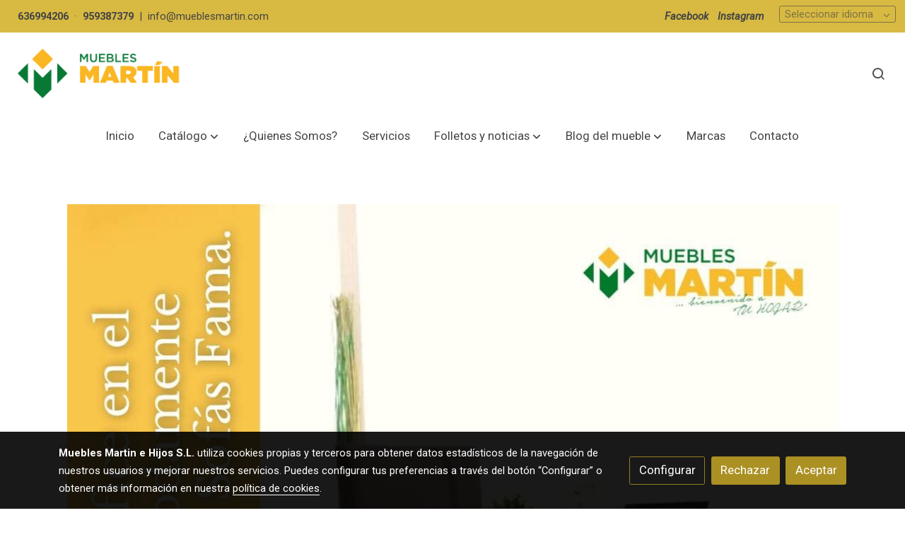

--- FILE ---
content_type: text/html; charset=UTF-8
request_url: https://mueblesmartin.com/D/post/descubre-el-sillon-sky-y-trabaja-comodamente-en-casa-o-en-la-oficina/
body_size: 25408
content:
<!doctype html >
<html lang=es>
<head>
                    <script>
            var getCookiePolicy = 'true';
            var savedConsentMode= JSON.parse(localStorage.getItem('consentMode'));
            if((!getCookiePolicy) || (savedConsentMode!==null && savedConsentMode.personalization_storage==='granted')){
                loadHeadScriptGTM()
            }
            function loadHeadScriptGTM(){
                (function(w,d,s,l,i){w[l]=w[l]||[];w[l].push({'gtm.start':
                          new Date().getTime(),event:'gtm.js'});var f=d.getElementsByTagName(s)[0],
                        j=d.createElement(s),dl=l!='dataLayer'?'&l='+l:'';j.async=true;j.src=
                        'https://www.googletagmanager.com/gtm.js?id='+i+dl;f.parentNode.insertBefore(j,f);
                })(window,document,'script','dataLayer','GTM-W2QL3XM7');
            }
        </script>
      
  <meta name="facebook-domain-verification" content="k6sgk0bpcbyhc6yctstuyg44ofal19" />



  <meta charset="utf-8">
  <meta http-equiv="X-UA-Compatible" content="IE=edge">
  <meta name="viewport" content="width=device-width, initial-scale=1">
      <meta name="robots" content="index, follow">
    <meta name="googlebot" content="index, follow, max-snippet:-1, max-image-preview:large, max-video-preview:-1">
    <meta name="bingbot" content="index, follow, max-snippet:-1, max-image-preview:large, max-video-preview:-1" >
  

      <!-- Cannonical -->
    <link rel="canonical" href="https://mueblesmartin.com/D/post/descubre-el-sillon-sky-y-trabaja-comodamente-en-casa-o-en-la-oficina/" />
    <!-- /Cannonical -->
  

    <script type="text/javascript" defer>
    history.scrollRestoration = 'auto';
    //Siweb2 variable
    window.sw2 = {
      'data': {
        'locale' : "es",
        'has_h1' : false,
        'row_position_h1' : null,
        'is_panel': false,
        'is_demo': false,
        'has_shop': false,
        'shop': {},
        'show_sticky_contact_links': false,
        'data_treatment_always_visible': false , //TODO: put petititon
        'social_media': {"facebook":"mueblesmartinsl","facebook-userInput":"https:\/\/www.facebook.com\/mueblesmartinsl\/","twitter":"@mueblesmartinsl","twitter-userInput":"https:\/\/twitter.com\/mueblesmartinsl","google-plus":"","google-plus-userInput":"","instagram":"martin.muebles","instagram-userInput":"https:\/\/www.instagram.com\/martin.muebles\/","pinterest":"","pinterest-userInput":"","youtube":"","youtube-userInput":"","youtube-channelName":"","linkedin":"","linkedin-userInput":"","whatsapp":"+34630381225","whatsapp-fixed":false,"whatsapp-userInput":"+34630381225","telegram":"","telegram-userInput":"","tiktok-userInput":"","tiktok":""},
        'show_recently_viewed': true,

      },
      'user': null
    };


        var design='basedesign';
    var isAngular=false;
    var isFront=true;
    var designBackgroundOptions={"background_image_url":false,"background_image_position":"v-bg-position-center","background_image_type":"v-bg-default","background_color_init_color":"","background_color_gradient":"","background_color_gradient_lightness":"dark","background_color_gradient_orientation":"0","background_color_opacity":"0","background_parallax":"none","google_translate":false};
    var fontScript=['Roboto:ital,wght@0,100;0,300;0,400;0,500;0,700;0,900;1,100;1,300;1,400;1,500;1,700;1,900&display=swap'];
    var hasShop=false;
    var showTaxLabels=true;
    var showFormLabels=false;
    function Get(yourUrl){
      var Httpreq = new XMLHttpRequest(); // a new request
      Httpreq.open("GET",yourUrl+"?"+ (new Date()).getTime(),false);
      Httpreq.setRequestHeader('cache-control', 'no-cache, must-revalidate, post-check=0, pre-check=0');
      Httpreq.setRequestHeader('cache-control', 'max-age=0');
      Httpreq.setRequestHeader('expires', '0');
      Httpreq.setRequestHeader('expires', 'Tue, 01 Jan 1980 1:00:00 GMT');
      Httpreq.setRequestHeader('pragma', 'no-cache');
      Httpreq.send(null);
      return Httpreq.responseText;
    }
    var cart=hasShop?JSON.parse(Get("/cart/get-cart/")):JSON.parse('{"id":null,"checkout_completed_at":null,"number":null,"notes":null,"items":[],"items_total":0,"adjustments":[],"total":0,"state":"cart","customer":null,"shipping_address":null,"billing_address":null,"payments":[],"shipments":[],"currency_code":"'+'EUR'+'","promotion_coupon":null,"checkout_state":"cart","payment_state":"cart","shipping_state":"cart","promotions":[],"tax_total":0,"shipping_total":0,"promotion_total":0,"recursive_adjustments":[],"quantity":0,"payment_method_fee_total":0,"order_remember_tracking":null,"is_correos":false}');
    var showImgZoom= true;
    var hideTaxes= false;
        var terms_and_conditions='Pol\u00EDtica\u0020de\u0020privacidad\\n\u2022\tDenominaci\u00F3n\u0020Social\u003A\u0020Muebles\u0020Mart\u00EDn\u0020e\u0020hijos,S.L.\\n\u2022\tNombre\u0020Comercial\u003A\u0020Muebles\u0020Mart\u00EDn\\n\u2022\tDomicilio\u0020Social\u003A\u0020Ctra.\u0020de\u0020Huelva\u0020s\/n\u0020\u0028Huelva\u0029\u0020Espa\u00F1a\\n\u2022\tCIF\u0020\/\u0020NIF\u003A\u0020B21132311\\n\u2022\tTel\u00E9fono\u003A\u0020959387379,636994206\\n\u2022\te\u002DMail\u003A\u0020info\u0040mueblesmartin.com\\nDe\u0020conformidad\u0020con\u0020lo\u0020dispuesto\u0020en\u0020la\u0020Ley\u0020Org\u00E1nica\u002015\/1999,\u0020de\u0020Protecci\u00F3n\u0020de\u0020Datos\u0020de\u0020Car\u00E1cter\u0020Personal\u0020\u0028LOPD\u0029\u0020y\u0020su\u0020normativa\u0020de\u0020desarrollo,\u0020el\u0020responsable\u0020del\u0020sitio\u0020web,\u0020en\u0020cumplimiento\u0020de\u0020lo\u0020dispuesto\u0020en\u0020el\u0020art.\u00205\u0020y\u00206\u0020de\u0020la\u0020LOPD,\u0020informa\u0020a\u0020todos\u0020los\u0020usuarios\u0020del\u0020sitio\u0020web\u0020que\u0020faciliten\u0020o\u0020vayan\u0020a\u0020facilitar\u0020sus\u0020datos\u0020personales,\u0020que\u0020estos\u0020ser\u00E1n\u0020incorporados\u0020en\u0020un\u0020fichero\u0020automatizado\u0020que\u0020se\u0020encuentra\u0020debidamente\u0020inscrito\u0020en\u0020la\u0020Agencia\u0020Espa\u00F1ola\u0020de\u0020Protecci\u00F3n\u0020de\u0020Datos\u0020con\u0020n\u00FAmero\u0020de\u0020registro\u00202102311696.\\nLos\u0020usuarios,\u0020al\u0020hacer\u0020click\u0020en\u0020Realizar\u0020Pago,\u0020aceptan\u0020de\u0020forma\u0020libre\u0020e\u0020inequ\u00EDvoca\u0020que\u0020sus\u0020datos\u0020personales\u0020sean\u0020tratados\u0020por\u0020parte\u0020del\u0020prestador\u0020para\u0020realizar\u0020las\u0020siguientes\u0020finalidades\u003A\\n1.\tRemisi\u00F3n\u0020de\u0020comunicaciones\u0020comerciales\u0020publicitarias\u0020por\u0020e\u002Dmail,\u0020fax,\u0020SMS,\u0020MMS,\u0020comunidades\u0020sociales\u0020o\u0020cualesquier\u0020otro\u0020medio\u0020electr\u00F3nico\u0020o\u0020f\u00EDsico,\u0020presente\u0020o\u0020futuro,\u0020que\u0020posibilite\u0020realizar\u0020comunicaci\u00F3nes\u0020comerciales.\u0020Dichas\u0020comunicaciones\u0020comerciales\u0020ser\u00E1n\u0020relacionadas\u0020sobre\u0020productos\u0020o\u0020servicios\u0020ofrecidos\u0020por\u0020el\u0020prestador,\u0020as\u00ED\u0020como\u0020por\u0020parte\u0020de\u0020los\u0020colaboradores\u0020o\u0020parthners\u0020con\u0020los\u0020que\u0020\u00E9ste\u0020hubiera\u0020alcanzado\u0020alg\u00FAn\u0020acuerdo\u0020de\u0020promoci\u00F3n\u0020comercial\u0020entre\u0020sus\u0020clientes.\u0020En\u0020este\u0020caso,\u0020los\u0020terceros\u0020nunca\u0020tendr\u00E1n\u0020acceso\u0020a\u0020los\u0020datos\u0020personales.\u0020En\u0020todo\u0020caso\u0020las\u0020comunicaciones\u0020comerciales\u0020ser\u00E1n\u0020realizadas\u0020por\u0020parte\u0020del\u0020prestador\u0020y\u0020ser\u00E1n\u0020de\u0020productos\u0020y\u0020servicios\u0020relacionados\u0020con\u0020el\u0020sector\u0020del\u0020prestador.\\n2.\tRealizar\u0020estudios\u0020estad\u00EDsticos\\n3.\tTramitar\u0020encargos,\u0020solicitudes\u0020o\u0020cualquier\u0020tipo\u0020de\u0020petici\u00F3n\u0020que\u0020sea\u0020realizada\u0020por\u0020el\u0020usuario\u0020a\u0020trav\u00E9s\u0020de\u0020cualquiera\u0020de\u0020las\u0020formas\u0020de\u0020contacto\u0020que\u0020se\u0020ponen\u0020a\u0020disposici\u00F3n\u0020del\u0020usuario\u0020en\u0020el\u0020sitio\u0020web\u0020de\u0020la\u0020compa\u00F1\u00EDa.\\n4.\tRemitir\u0020el\u0020bolet\u00EDn\u0020de\u0020noticias\u0020de\u0020la\u0020p\u00E1gina\u0020web\\nEl\u0020prestador\u0020informa\u0020y\u0020garantiza\u0020expresamente\u0020a\u0020los\u0020usuarios\u0020que\u0020sus\u0020datos\u0020personales\u0020no\u0020ser\u00E1n\u0020cedidos\u0020en\u0020ning\u00FAn\u0020caso\u0020a\u0020terceras\u0020compa\u00F1\u00EDas,\u0020y\u0020que\u0020siempre\u0020que\u0020fuera\u0020a\u0020realizarse\u0020alg\u00FAn\u0020tipo\u0020de\u0020cesi\u00F3n\u0020de\u0020datos\u0020personales,\u0020de\u0020forma\u0020previa,\u0020se\u0020solicitar\u00EDa\u0020el\u0020consentimiento\u0020expreso,\u0020informado,\u0020e\u0020inequ\u00EDvoco\u0020por\u0020parte\u0020de\u0020los\u0020titulares.\\nTodos\u0020los\u0020datos\u0020solicitados\u0020a\u0020trav\u00E9s\u0020del\u0020sitio\u0020web\u0020son\u0020obligatorios,\u0020ya\u0020que\u0020son\u0020necesarios\u0020para\u0020la\u0020prestaci\u00F3n\u0020de\u0020un\u0020servicio\u0020\u00F3ptimo\u0020al\u0020usuario.\u0020En\u0020caso\u0020de\u0020que\u0020no\u0020sean\u0020facilitados\u0020todos\u0020los\u0020datos,\u0020el\u0020prestador\u0020no\u0020garantiza\u0020que\u0020la\u0020informaci\u00F3n\u0020y\u0020servicios\u0020facilitados\u0020sean\u0020completamente\u0020ajustados\u0020a\u0020sus\u0020necesidades.\\nEl\u0020prestador\u0020garantiza\u0020en\u0020todo\u0020caso\u0020al\u0020usuario\u0020el\u0020ejercicio\u0020de\u0020los\u0020derechos\u0020de\u0020acceso,\u0020rectificaci\u00F3n,\u0020cancelaci\u00F3n,\u0020informaci\u00F3n\u0020y\u0020oposici\u00F3n,\u0020en\u0020los\u0020t\u00E9rminos\u0020dispuestos\u0020en\u0020la\u0020legislaci\u00F3n\u0020vigente.\u0020Por\u0020ello,\u0020de\u0020conformidad\u0020con\u0020lo\u0020dispuesto\u0020en\u0020la\u0020Ley\u0020Org\u00E1nica\u002015\/1999,\u0020de\u0020Protecci\u00F3n\u0020de\u0020Datos\u0020de\u0020Car\u00E1cter\u0020Personal\u0020\u0028LOPD\u0029\u0020podr\u00E1\u0020ejercer\u0020sus\u0020derechos\u0020remitiendo\u0020una\u0020solicitud\u0020expresa,\u0020junto\u0020a\u0020una\u0020copia\u0020de\u0020su\u0020DNI,\u0020al\u0020mail\u003A\u0020info\u0040mueblesmartin.com\\nDel\u0020mismo\u0020modo,\u0020el\u0020usuario\u0020podr\u00E1\u0020darse\u0020de\u0020baja\u0020de\u0020cualquiera\u0020de\u0020los\u0020servicios\u0020de\u0020suscripci\u00F3n\u0020facilitados\u0020haciendo\u0020clic\u0020en\u0020el\u0020apartado\u0020darse\u0020de\u0020baja\u0020de\u0020todos\u0020los\u0020correos\u0020electr\u00F3nicos\u0020remitidos\u0020por\u0020parte\u0020del\u0020prestador.\\nDel\u0020mismo\u0020modo,\u0020el\u0020prestador\u0020ha\u0020adoptado\u0020todas\u0020las\u0020medidas\u0020t\u00E9cnicas\u0020y\u0020de\u0020organizaci\u00F3n\u0020necesarias\u0020para\u0020garantizar\u0020la\u0020seguridad\u0020e\u0020integridad\u0020de\u0020los\u0020datos\u0020de\u0020car\u00E1cter\u0020personal\u0020que\u0020trate,\u0020as\u00ED\u0020como\u0020para\u0020evitar\u0020su\u0020p\u00E9rdida,\u0020alteraci\u00F3n\u0020y\/o\u0020acceso\u0020por\u0020parte\u0020de\u0020terceros\u0020no\u0020autorizados.';
    var privacy_policy='Direcciones\u0020IP\nLos\u0020servidores\u0020del\u0020sitio\u0020web\u0020podr\u00E1n\u0020detectar\u0020de\u0020manera\u0020autom\u00E1tica\u0020la\u0020direcci\u00F3n\u0020IP\u0020y\u0020el\u0020nombre\u0020de\u0020dominio\u0020utilizados\u0020por\u0020el\u0020usuario.\u0020Una\u0020direcci\u00F3n\u0020IP\u0020es\u0020un\u0020n\u00FAmero\u0020asignado\u0020autom\u00E1ticamente\u0020a\u0020un\u0020ordenador\u0020cuando\u0020\u00E9sta\u0020se\u0020conecta\u0020a\u0020Internet.\u0020Toda\u0020esta\u0020informaci\u00F3n\u0020es\u0020registrada\u0020en\u0020un\u0020fichero\u0020de\u0020actividad\u0020del\u0020servidor\u0020debidamente\u0020inscrito\u0020que\u0020permite\u0020el\u0020posterior\u0020procesamiento\u0020de\u0020los\u0020datos\u0020con\u0020el\u0020fin\u0020de\u0020obtener\u0020mediciones\u0020\u00FAnicamente\u0020estad\u00EDsticas\u0020que\u0020permitan\u0020conocer\u0020el\u0020n\u00FAmero\u0020de\u0020impresiones\u0020de\u0020p\u00E1ginas,\u0020el\u0020n\u00FAmero\u0020de\u0020visitas\u0020realizadas\u0020a\u0020los\u0020servicios\u0020web,\u0020el\u0020orden\u0020de\u0020visitas,\u0020el\u0020punto\u0020de\u0020acceso,\u0020etc.\nSeguridad\nEl\u0020sitio\u0020web\u0020utiliza\u0020t\u00E9cnicas\u0020de\u0020seguridad\u0020de\u0020la\u0020informaci\u00F3n\u0020generalmente\u0020aceptadas\u0020en\u0020la\u0020industria,\u0020tales\u0020como\u0020firewalls,\u0020procedimientos\u0020de\u0020control\u0020de\u0020acceso\u0020y\u0020mecanismos\u0020criptogr\u00E1ficos,\u0020todo\u0020ello\u0020con\u0020el\u0020objeto\u0020de\u0020evitar\u0020el\u0020acceso\u0020no\u0020autorizado\u0020a\u0020los\u0020datos.\u0020Para\u0020lograr\u0020estos\u0020fines,\u0020el\u0020usuario\/cliente\u0020acepta\u0020que\u0020el\u0020prestador\u0020obtenga\u0020datos\u0020para\u0020efectos\u0020de\u0020la\u0020correspondiente\u0020autenticaci\u00F3n\u0020de\u0020los\u0020controles\u0020de\u0020acceso.';
    var data_treatment='';

    var has_cookies_policy =   true ;
    var cookies_policy='T\u00E9rminos\u0020y\u0020condiciones\n\nUtilizamos\u0020cookies\u0020solo\u0020con\u0020objetivos\u0020t\u00E9cnicos\u0020y\u0020en\u0020ning\u00FAn\u0020caso\u0020incluyen\u0020informaci\u00F3n\u0020personal\u0020o\u0020privada.\u0020Pol\u00EDtica\u0020de\u0020Cookies\u0020\u0020\nPol\u00EDtica\u0020de\u0020Cookies\n\u00BFQu\u00E9\u0020son\u0020las\u0020cookies\u003F\n\nUna\u0020cookie\u0020es\u0020un\u0020fichero\u0020que\u0020se\u0020descarga\u0020en\u0020su\u0020ordenador\u0020al\u0020acceder\u0020a\u0020determinadas\u0020p\u00E1ginas\u0020web.\u0020Las\u0020cookies\u0020permiten\u0020a\u0020una\u0020p\u00E1gina\u0020web,\u0020entre\u0020otras\u0020cosas,\u0020almacenar\u0020y\u0020recuperar\u0020informaci\u00F3n\u0020sobre\u0020los\u0020h\u00E1bitos\u0020de\u0020navegaci\u00F3n\u0020de\u0020un\u0020usuario\u0020o\u0020de\u0020su\u0020equipo\u0020y,\u0020dependiendo\u0020de\u0020la\u0020informaci\u00F3n\u0020que\u0020contengan\u0020y\u0020de\u0020la\u0020forma\u0020en\u0020que\u0020utilice\u0020su\u0020equipo,\u0020pueden\u0020utilizarse\u0020para\u0020reconocer\u0020al\u0020usuario.\n\n\u00BFQu\u00E9\u0020tipos\u0020de\u0020cookies\u0020utiliza\u0020esta\u0020p\u00E1gina\u0020web\u003F\n\nCookies\u0020de\u0020sesi\u00F3n\u003A\u0020Cookies\u0020t\u00E9cnicas\u0020necesarias\u0020o\u0020convenientes\u0020para\u0020la\u0020prestaci\u00F3n\u0020de\u0020determinados\u0020servicios.\u0020Si\u0020se\u0020desactivan\u0020estas\u0020cookies,\u0020no\u0020podr\u00E1\u0020recibir\u0020correctamente\u0020los\u0020contenidos\u0020del\u0020sitio\u0020web.\nCookies\u0020de\u0020Redes\u0020Sociales\u003A\u0020Se\u0020utilizan\u0020para\u0020que\u0020los\u0020visitantes\u0020puedan\u0020interactuar\u0020con\u0020el\u0020contenido\u0020de\u0020diferentes\u0020plataformas\u0020sociales\u0020y\u0020que\u0020se\u0020generan\u0020\u00FAnicamente\u0020para\u0020los\u0020usuarios\u0020de\u0020dichas\u0020redes\u0020sociales.\u0020Las\u0020condiciones\u0020de\u0020utilizaci\u00F3n\u0020de\u0020estas\u0020cookies\u0020y\u0020la\u0020informaci\u00F3n\u0020recopilada\u0020se\u0020regula\u0020por\u0020la\u0020pol\u00EDtica\u0020de\u0020privacidad\u0020de\u0020la\u0020plataforma\u0020social\u0020correspondiente.\nCookies\u0020de\u0020Google\u0020Analytics.\u0020Cookies\u0020anal\u00EDticas,\u0020para\u0020el\u0020seguimiento\u0020y\u0020an\u00E1lisis\u0020estad\u00EDstico\u0020del\u0020comportamiento\u0020del\u0020conjunto\u0020de\u0020los\u0020usuarios.\u0020Si\u0020se\u0020desactivan\u0020estas\u0020cookies,\u0020el\u0020sitio\u0020web\u0020podr\u00E1\u0020seguir\u0020funcionando,\u0020sin\u0020perjuicio\u0020de\u0020que\u0020la\u0020informaci\u00F3n\u0020captada\u0020por\u0020estas\u0020cookies\u0020sobre\u0020el\u0020uso\u0020de\u0020nuestra\u0020web\u0020y\u0020sobre\u0020su\u0020contenido\u0020permite\u0020mejorar\u0020nuestros\u0020servicios.\nDESACTIVACI\u00D3N\u0020DE\u0020COOKIES\n\nPara\u0020permitir,\u0020conocer,\u0020bloquear\u0020o\u0020eliminar\u0020las\u0020cookies\u0020instaladas\u0020en\u0020tu\u0020equipo\u0020puedes\u0020hacerlo\u0020mediante\u0020la\u0020configuraci\u00F3n\u0020de\u0020las\u0020opciones\u0020del\u0020navegador\u0020instalado\u0020en\u0020su\u0020ordenador.\n\nCambiar\u0020la\u0020configuraci\u00F3n\u0020de\u0020aceptaci\u00F3n\u0020de\u0020cookies,\u0020podr\u00EDa\u0020entorpecer\u0020la\u0020navegaci\u00F3n\u0020y\u0020restarle\u0020funcionalidades\u0020a\u0020nuestra\u0020web.\u0020Aun\u0020as\u00ED,\u0020si\u0020quieres\u0020m\u00E1s\u0020informaci\u00F3n\u0020sobre\u0020su\u0020configuraci\u00F3n,\u0020puedes\u0020consultar\u0020las\u0020p\u00E1ginas\u0020web\u0020de\u0020los\u0020diferentes\u0020navegadores\u003A\n\nGoogle\u0020Chrome\n\nFirefox\n\nInternet\u0020Explorer\n\nSafari\n\nOpera\n\nNunca\u0020guardamos\u0020los\u0020datos\u0020personales\u0020de\u0020nuestros\u0020usuarios,\u0020a\u0020excepci\u00F3n\u0020de\u0020la\u0020direcci\u00F3n\u0020IP\u0020de\u0020acuerdo\u0020a\u0020lo\u0020descrito\u0020anteriormente,\u0020salvo\u0020que\u0020quieras\u0020recibir\u0020informaci\u00F3n\u0020sobre\u0020promociones\u0020o\u0020contenidos\u0020de\u0020tu\u0020inter\u00E9s.\n\nAl\u0020navegar\u0020y\u0020continuar\u0020en\u0020nuestra\u0020web\u0020nos\u0020indicas\u0020que\u0020est\u00E1s\u0020consintiendo\u0020el\u0020uso\u0020de\u0020las\u0020cookies\u0020antes\u0020enunciadas,\u0020y\u0020en\u0020las\u0020condiciones\u0020contenidas\u0020en\u0020la\u0020presente\u0020Pol\u00EDtica\u0020de\u0020Cookies.';
    var accessibility_statement=  '';
    var quality_policy=  '';

    
    var showPricesWithTaxesIncluded=true;

    var trusted_shops= false ;
    var regiondo= false ;
    var misterplan=JSON.parse('[]');
    var confianza_online_name= null 
  </script>

  <!-- Place favicon.ico and apple-touch-icon.png in the root directory -->
  <!-- IE -->
  <link rel="shortcut icon" type="image/x-icon" href="https://media.v2.siweb.es/uploaded_thumb_favicon/240f9289bfc65f0dba0c49690c3e4aa8/Logo_solo.jpg" />
  <!-- other browsers -->
  <link rel="icon" type="image/x-icon" href="https://media.v2.siweb.es/uploaded_thumb_favicon/240f9289bfc65f0dba0c49690c3e4aa8/Logo_solo.jpg" />

    
        
    
        <script>

            var _gTag_counts = [];

            window.dataLayer = window.dataLayer || [];

            function gtag() {
                dataLayer.push(arguments);
            }


            if (localStorage.getItem('consentMode') === null) {
                gtag('consent', 'default', {
                    'analytics_storage': 'denied', //analytics
                    'personalization_storage': 'denied',
                    'ad_storage': 'denied', //marketing
                    'ad_user_data': 'denied', //marketing V2
                    'ad_personalization': 'denied', //marketing V2
                    'wait_for_update': 500,

                });

            } else {
                gtag('consent', 'default', JSON.parse(localStorage.getItem('consentMode')));
            }

            _loadGtagScript()

            gtag('js', new Date());

                                            gtag('config', 'G-MPBT5P9HRS', {
                        user_properties: {
                            site_domain: window.location.hostname.replace(/^www\./, '')
                        }
                    });
            

            //this is for btn events
            _gTag_counts.push('G-MPBT5P9HRS');

            
            if (cart !== undefined && cart !== null) {
                
var _pageProducts=[];
var pageSlug="";
var current_path = '9';



document.addEventListener("DOMContentLoaded", function() {

  
  var pageBlocks = handlebarOptions.containers[1].rows;
      pageSlug= handlebarOptions.page_slug;

  if((pageBlocks.length > 0) && (pageSlug)) {
    var _pageProductsBlocks   = pageBlocks.filter(function(x){ return x.row.category==='PRODUCTOS'; });
    if(_pageProductsBlocks.length > 0) {

                
      _pageProductsBlocks.forEach(function($block) {

        var $blockProductValues= $block.row.positions[1].values
        var $blockSingleProduct= $blockProductValues.ecommerce_single_product;
        var $blockSingleProductRelated= $blockProductValues.ecommerce_single_product_related;
        var $blockSingleProductRecentlyViewed= $blockProductValues.recently_viewed;
        var $blockProducts= $blockProductValues.category? $blockProductValues.category.elements: undefined;


                _getEcSingleProduct($blockSingleProduct)
        _getEcListProducts($blockSingleProductRelated);
        _getEcListProducts($blockSingleProductRecentlyViewed);
        
                _getEcListProducts($blockProducts);
              });
    }
  }

  _onClick_getEcProduct();
  _onClick_addToCart();


});

var option=''

 if (current_path == 'front_ecommerce_show_cart') {
_getEcAnalyticsCode(1);
_beginCheckout();
};

if (current_path == 'front_ecommerce_addressing' ) {
_getEcAnalyticsCode(2);
_getPromotions();
};

if ( current_path == 'front_ecommerce_select_shipping' ) {
_getEcAnalyticsCode(3);
_getActions(3);
_getPromotions();
};

if ( current_path == 'front_ecommerce_select_payment' ) {
_getEcAnalyticsCode(4);
_getActions(4);
_getPromotions();
};

if (current_path == 'front_ecommerce_summary' ) {
_getEcAnalyticsCode(5);
//_getPurchase(); // DEPRECATED: pruchase on last step button NOW: prurchased on step6
_getPromotions();
};

if (current_path == 'sylius_shop_order_thank_you' ) {

  _getFinishedPurchase()

};

function _getEcSingleProduct(product){

  if(!product) {return};

  var _taxons= _arrayValueToString(product.taxons, 'name')
                

  gtag('event', 'view_item', {
    "currency": cart.currency_code,
    'value': product.price !== undefined || product.price !== null? product.price: 0,
    "items": [
      {
        'item_id': product.sku === undefined || product.sku === null? product.sku= product.code: product.sku,
        'item_name': product.name,
        'item_list_name': pageSlug,
        'price': product.price !== undefined || product.price !== null? product.price: 0,
              }
    ]
  });

}

function _getEcListProducts($listProducts){
    var gtagItems =[];

  if((!$listProducts)||($listProducts && $listProducts.length <= 0)){return;}

  $listProducts.forEach(function($$product,index) {
        var checkDuplicateProduct= _pageProducts.filter(function(x){ return x.code===$$product.code;});
    if(checkDuplicateProduct.length>=0){
      _pageProducts.push($$product);
      gtagItems.push(_getEcProducts($$product,index))
    }
  });

 //console.log('gtag items', gtagItems)
  gtag("event",  "view_item_list",  {
    "items": gtagItems
  });

}

function _getEcProducts(product,index){
  var _taxons= _arrayValueToString(product.taxons, 'name')

              
  var gtagProduct= {
    'item_id': product.sku === undefined || product.sku === null? product.sku= product.code: product.sku,
    'item_name': product.name,
    'item_list_name': pageSlug,
    'item_category': _taxons,
    'index': index+1,
    'price': product.price !== undefined || product.price !== null? product.price: 0,
  };

  return gtagProduct;

}

function _onClick_getEcProduct(){

  var $jsEcAnalytics = $('.js-ecAnalytics');
  if ($jsEcAnalytics.length){
    $jsEcAnalytics.each(function(index) {
      var $this= $(this);
      var route =$this.attr('href');
            var _product = _pageProducts.filter(function (x) {return x.route === route; });
      if(_product.length<=0){return}

      var _taxons= _arrayValueToString(_product[0].taxons, 'name')

      $this.click(function(){

                                                                

        gtag("event",  "select_item",  {
          "items": [
              {
                "item_id": _product[0].sku === undefined || _product[0].sku === null ? _product[0].sku = _product[0].code : _product[0].sku,
                "item_name": _product[0].name,
                "item_list_name": pageSlug,
                'item_category': _taxons,
                'index': index+1,
                'price': _product[0].price !== undefined ||_product[0].price !== null? _product[0].price: 0
              }
            ]
        });

        gtag('event', 'select_content', {
          "content_type": "product",
        });
      });
    });
  };

};


function _onClick_addToCart(){

  //TODO;en las variaciones tiene que llegarme el code del producto 'padre' de la variación
  //al hacer click añado com id el del producto el codigo del producto padre de la variacion  y como variant el code de la variant
  //lo mas facil es hacerlo desde frontjs y no desde esta funcion
};

function _beginCheckout(){
  gtag('event', 'begin_checkout', {

    'currency': cart.currency_code,
    "value": cart.total/100,
    "items": _getCheckoutCartItems(cart.items)
  });
}

function _getEcAnalyticsCode(step){
      
  var coupon='';
  var checkoutOption='';

  //COUPON
  if(cart.promotion_coupon) {
    coupon = cart.promotion_coupon.code
  }

  //CHECKOUT OPTIONS
  switch(step) {
    case 1:
      checkoutOption= 'shopping cart'
      break;

    case 2:
      checkoutOption= 'address info'
      break;
    case 3:
      checkoutOption= 'shipping info'
      break;

    case 4:
      checkoutOption= 'payment method'
      break;

    case 5:
      checkoutOption= 'billing info'
      break;

    case 6:
      checkoutOption= 'successful purchase'
      break;

    default:
      checkoutOption=""
  }

    
  gtag("event",  "checkout_progress",  {
    "checkout_step": step,
    'currency': cart.currency_code,
    "coupon": coupon,
    "items": _getCheckoutCartItems(cart.items),

  });

  gtag('event', 'set_checkout_option', {
    "checkout_step": step,
    "checkout_option": checkoutOption,
    "value": step
  });

}

function _getPromotions(){
  document.addEventListener("DOMContentLoaded", function() {
    _onClick_getPromotions();
  });
}

function _getCheckoutCartItems(cartItems) {

  var _gtagCartItems =[];


  for(var i = 0; i < cartItems.length; i++) {
    var product = cartItems[i];

    var _cartItem=
        {
          "item_id": product.variant.original_code,
          "item_name": product.variant.name,
          "item_variant":product.variant.code,
          "quantity": product.quantity,
          "price": product.variant.price_without_tax
        }


    _gtagCartItems.push(_cartItem);

  }


  return _gtagCartItems;
}

function _arrayValueToString(_arrays, key) {

  var _string ="";
  if(_arrays===undefined ||_arrays===null || _arrays.length<0 ){return _string}

  _arrays.forEach(function(element, index) {
    if(index===0){
      _string= element[key];
    }else{
      _string= _string + ',' + element[key];
    }

  });
  return _string;
};

function _getActions(step){
  document.addEventListener("DOMContentLoaded", function() {
    _onClick_getAction(step);
  });


};

function _getPurchase(){
  document.addEventListener("DOMContentLoaded", function() {
    _onClick_getPurchase();
  })
};

function _onClick_getAction(step) {

  var option = ''
  var _$checkout = $('.checkout');
  var _$submitButton = _$checkout.find('[type="submit"]');

  //fix for homebid
  if(_$submitButton.length<=0){
    _$checkout = $('.ds-checkout');
    _$submitButton = _$checkout.find('[type="submit"]');
  }

  _$submitButton.on('click', function () {

    var coupon='';
    if(cart.promotion_coupon) {
      coupon = cart.promotion_coupon.code
    }

    if (step === 3) {
      option = _getCheckoutCartItemsOptions(_$checkout,'shipping')

      //send event add_shipping_info
      gtag("event", "add_shipping_info", {
        "currency": cart.currency_code,
        "value": cart.total/100,
        "shipping_tier": option,
        "coupon": coupon,
        "items": _getCheckoutCartItems(cart.items)
      });
      //end event add_shipping_info

    }
    if (step === 4) {

      option = _getCheckoutCartItemsOptions(_$checkout, 'payment')

      //send event add_payment_info
        gtag("event", "add_payment_info", {
                "currency": cart.currency_code,
                "value": cart.total/100,
                "payment_type": option,
                "coupon": coupon,
                "items": _getCheckoutCartItems(cart.items)
        });
      //en send event add_payment_info

    }


    gtag("event",  "set_checkout_option",  {
      "checkout_step":  step,
      "checkout_option":option
    });

  });

};

function _onClick_getPurchase(){

    
  var _$checkout = $('.checkout');
  var _$submitButton = _$checkout.find('.btn-payment');
  //fix for homebid
  if(_$submitButton.length<=0){
    _$checkout = $('.ds-checkout');
    _$submitButton = _$checkout.find('.btn-payment');
  }
  if (_$submitButton.length) {
    _$submitButton.click(function(){

                                                
            gtag("event",  "purchase",  {
        "transaction_id":  cart.id,
        "currency": cart.currency_code,
        "tax": cart.tax_total/100,
        "shipping": cart.shipping_total/100,
        "value": cart.total/100,
        "items": _getCheckoutCartItems(cart.items)
      });

    });

  }

};

function _onClick_getPromotions(){

  var _$checkout = $('.checkout');
  var _$promotionButton = _$checkout.find('[data-promotion-coupon-add-button]');
  //fix for homebid
  if(_$promotionButton.length<=0){
    _$checkout = $('.ds-checkout');
    _$promotionButton = _$checkout.find('[data-promotion-coupon-add-button]');
  }

  if (_$promotionButton.length) {
    _$promotionButton.click(function(){

      var inputOptionValue = _$checkout.find('input[data-promotion-coupon-input]').val();

                                    
      gtag("event",  "select_content",  {
        "content_type": "promotion",
        "promotions": [{
          "id":  inputOptionValue,
          "name":  inputOptionValue,
          "creative_name": "CHECKOUT banner",
          "creative_position": "Formulario proceso de compra"
        }]
      });

    });

  }

};

function _getCheckoutCartItemsOptions($checkout, checkoutStep){

  var option = ''
  var _$checkout = $checkout;
  var _$inputOption = _$checkout.find('input[name="xilon_bundle_siwebformbundle_generator_form['+checkoutStep+']"]');

  if (_$inputOption.length===0 || _$inputOption === undefined  || _$inputOption === null) {return option}

  _$inputOption.each(function () {
    var $this = $(this);

    if ($this.is(':checked')) {
      option=$this.val();
    }

  });

  option
  return option

}

function _getFinishedPurchase(){
  document.addEventListener("DOMContentLoaded", function() {
    var step =6;
    var coupon='';
    var checkoutOption= 'successful purchase';
    var finishedCart= handlebarOptions.finished_order;

    //COUPON
    if( finishedCart.promotion_coupon) {
      coupon = finishedCart.promotion_coupon.code;
      //console.log('el cupon esl ', coupon)
    }

                                
    gtag("event",  "purchase",  {
      "transaction_id":   finishedCart.id,
      "currency": finishedCart.currency_code,
      "tax": finishedCart.tax_total/100,
      "shipping": finishedCart.shipping_total/100,
      "value": finishedCart.total/100,
      "items": _getCheckoutCartItems(finishedCart.items)
    });


    gtag("event",  "checkout_progress",  {
      "checkout_step": step,
      'currency': finishedCart.currency_code,
      "items": _getCheckoutCartItems(finishedCart.items),
      "coupon": coupon
    });

    gtag('event', 'set_checkout_option', {
      "checkout_step": step,
      "checkout_option": checkoutOption,
      "value": step
    });

    



  });
}

            }

            function _loadGtagScript() {
                var gtagScript = document.createElement('script');
                gtagScript.async = true;
                gtagScript.src = 'https://www.googletagmanager.com/gtag/js?id=G-MPBT5P9HRS';

                var firstScript = document.getElementsByTagName('script')[0];
                firstScript.parentNode.insertBefore(gtagScript, firstScript);
            }


        </script>

    








    




<title>Descubre el sillón Sky y trabaja cómodamente en casa o en la oficina | Muebles Martín | Tu tienda de muebles en Huelva</title>

                      
      <meta name="google-site-verification" content="AQZvU_z4nvXlxygyXP4GXT8MonSbdShjZCoWtgfIlx4" />
  
  <script type="text/javascript" defer>
    var hideAlt= false;

  </script>
  <!-- Meta markup -->
  <meta name="description" content="Si estás pensando en habilitar una zona de trabajo en el salón o en otra habitación de casa, presta atención a nuestro artículo, porque te vamos a explicar las" />
  <meta name="keywords" content="muebles en huelva,tienda de muebles en huelva,dormitorios juveniles,sofas en huelva,colchones en huelva,tienda de colchones en huelva,electrodomesticos en huelva,sofas de diseño,muebles madera,mueble nordico,mueble moderno,salones"/>
  <!-- Schema.org markup for Google+ with ld+json -->
  <script defer type="application/ld+json" >

                          {
            "@context": "https://schema.org",
            "@type": "Article",
            "mainEntityOfPage": {
              "@type": "WebPage",
              "@id": "http://mueblesmartin.com/D/post/descubre-el-sillon-sky-y-trabaja-comodamente-en-casa-o-en-la-oficina/"
            },
            "headline": "Descubre el sillón Sky y trabaja cómodamente en casa o en la oficina | Muebles Martín | Tu tienda de muebles en Huelva",

                          "image": "https://media.v2.siweb.es/uploaded_thumb_seo/240f9289bfc65f0dba0c49690c3e4aa8/rrss_seo_muebles_martin.jpg",
            
            "datePublished": "February 16, 2023 16:15",
            "dateModified": "February 16, 2023 16:39",
            "author": {
              "@type": "Person",
              "name": "Muebles Martín | Tu tienda de muebles en Huelva"
            },
            "publisher": {
              "@type": "Organization",
              "name": "Muebles Martín | Tu tienda de muebles en Huelva",
              "logo": {
                "@type": "ImageObject",
                "url": "https://media.v2.siweb.es/uploaded_thumb_medium/240f9289bfc65f0dba0c49690c3e4aa8/logo.png",
                "width" :"400",
                "height" :"60"
              }
            },
            "description": "Si estás pensando en habilitar una zona de trabajo en el salón o en otra habitación de casa, presta atención a nuestro artículo, porque te vamos a explicar las"
           }

                </script>

  <!--end  Schema.org markup for Google+ with ld+json -->


  <!-- Twitter Card data -->
  <meta name="twitter:card" content="summary" />
            
  <!-- Open Graph data -->
  <meta property="og:url" content="http://mueblesmartin.com/D/post/descubre-el-sillon-sky-y-trabaja-comodamente-en-casa-o-en-la-oficina/" />
  <meta property="og:title" content="Descubre el sillón Sky y trabaja cómodamente en casa o en la oficina | Muebles Martín | Tu tienda de muebles en Huelva" />
  <meta property="og:description" content="Si estás pensando en habilitar una zona de trabajo en el salón o en otra habitación de casa, presta atención a nuestro artículo, porque te vamos a explicar las" />
  <meta property="og:site_name" content="Muebles Martín | Tu tienda de muebles en Huelva" />

      <meta name="twitter:image" content="https://media.v2.siweb.es/uploaded_thumb_seo/240f9289bfc65f0dba0c49690c3e4aa8/rrss_seo_muebles_martin.jpg">
    <meta property="og:image" itemprop="image" content="https://media.v2.siweb.es/uploaded_thumb_seo/240f9289bfc65f0dba0c49690c3e4aa8/rrss_seo_muebles_martin.jpg" />
    <meta property="og:image:secure_url" content="https://media.v2.siweb.es/uploaded_thumb_seo/240f9289bfc65f0dba0c49690c3e4aa8/rrss_seo_muebles_martin.jpg" />
  
      <meta property="og:type" content="website" />
  

    

<link rel="stylesheet" href="https://1db94ed809223264ca44-6c020ac3a16bbdd10cbf80e156daee8a.ssl.cf3.rackcdn.com/webpack/public/build/3241.a02dca20.css"><link rel="stylesheet" href="https://1db94ed809223264ca44-6c020ac3a16bbdd10cbf80e156daee8a.ssl.cf3.rackcdn.com/webpack/public/build/6803.812a60cc.css"><link rel="stylesheet" href="https://1db94ed809223264ca44-6c020ac3a16bbdd10cbf80e156daee8a.ssl.cf3.rackcdn.com/webpack/public/build/9361.fba35eee.css"><link rel="stylesheet" href="https://1db94ed809223264ca44-6c020ac3a16bbdd10cbf80e156daee8a.ssl.cf3.rackcdn.com/webpack/public/build/front_design_basedesign.82542c4d.css">





    <link rel="stylesheet" href="https://1db94ed809223264ca44-6c020ac3a16bbdd10cbf80e156daee8a.ssl.cf3.rackcdn.com/webpack/public/build/versions_basedesign_roboto-roboto.0ca69bfe.css">
    <link rel="stylesheet" href="https://1db94ed809223264ca44-6c020ac3a16bbdd10cbf80e156daee8a.ssl.cf3.rackcdn.com/webpack/public/build/versions_basedesign_yellow.568e5fec.css">

  <script src="https://1db94ed809223264ca44-6c020ac3a16bbdd10cbf80e156daee8a.ssl.cf3.rackcdn.com/webpack/public/build/runtime.f3b4cb1e.js"></script><script src="https://1db94ed809223264ca44-6c020ac3a16bbdd10cbf80e156daee8a.ssl.cf3.rackcdn.com/webpack/public/build/1137.c463687f.js"></script><script src="https://1db94ed809223264ca44-6c020ac3a16bbdd10cbf80e156daee8a.ssl.cf3.rackcdn.com/webpack/public/build/8833.671fc42e.js"></script><script src="https://1db94ed809223264ca44-6c020ac3a16bbdd10cbf80e156daee8a.ssl.cf3.rackcdn.com/webpack/public/build/2909.0580bd33.js"></script><script src="https://1db94ed809223264ca44-6c020ac3a16bbdd10cbf80e156daee8a.ssl.cf3.rackcdn.com/webpack/public/build/front_basedesign_head.becf0377.js"></script>

    
    

        <!-- analytics -->
    <script>


      // var _cookie= 'analytics'
      // var _acceptCookie = sw2Cookies.getCookieValue();
      var analytics_counts= [];
      var getCookiePolicy = 'true';

      //analytics plugin only load when cookies are acepted or when owner dont want to show cookies var. cookie ===1 fix for old cookie
      // if((!getCookiePolicy) ||(_acceptCookie===1) || ((_acceptCookie) && Array.isArray(_acceptCookie) && (_acceptCookie.indexOf(_cookie) !== -1))){
      //       loadGoogleAnalytics()
      // };

      var savedConsentMode= JSON.parse(localStorage.getItem('consentMode'));
      if((!getCookiePolicy) || (savedConsentMode!==null && savedConsentMode.analytics_storage==='granted')){
        loadGoogleAnalytics()
      }





      //function load code analytics
      function loadGoogleAnalytics(){
        // Load ECommerceUAScript.js script.
        var gECommerceUAScript = document.createElement('script');
        gECommerceUAScript.async = true;
        gECommerceUAScript.src = 'https://www.google-analytics.com/plugins/ua/ec.js';

        // Load ECommerceUAScript.js script.
        var gUAScript = document.createElement('script');
        gUAScript.async = true;
        gUAScript.src = '//www.google-analytics.com/analytics.js';


        (function(i,s,o,g,r,a,m){i['GoogleAnalyticsObject']=r;i[r]=i[r]||function(){
          (i[r].q=i[r].q||[]).push(arguments)},i[r].l=1*new Date();a=s.createElement(o),
            m=s.getElementsByTagName(o)[0];a.async=1;a.src=g;m.parentNode.insertBefore(a,m)
        })(window,document,'script','//www.google-analytics.com/analytics.js','ga');

        
          var myTracker = 'customerTracker0'
          ga('create', 'UA-151760334-1', {
            'name' : myTracker,
            'cookieDomain' : 'mueblesmartin.com'
          });
          ga( myTracker + '.require', 'ec');
          //DEPRECATED ecommerce analytics
                                            ga('set', 'anonymizeIp', true);
            ga( myTracker + '.send', 'pageview');
//          }
          //end ecomerce analytics


          //this is for btn events
          analytics_counts.push('customerTracker0');
        
          var myTracker = 'customerTracker1'
          ga('create', 'UA-152872997-4', {
            'name' : myTracker,
            'cookieDomain' : 'mueblesmartin.com'
          });
          ga( myTracker + '.require', 'ec');
          //DEPRECATED ecommerce analytics
                                            ga('set', 'anonymizeIp', true);
            ga( myTracker + '.send', 'pageview');
//          }
          //end ecomerce analytics


          //this is for btn events
          analytics_counts.push('customerTracker1');
        
          var myTracker = 'customerTracker2'
          ga('create', 'UA-150383575-5', {
            'name' : myTracker,
            'cookieDomain' : 'mueblesmartin.com'
          });
          ga( myTracker + '.require', 'ec');
          //DEPRECATED ecommerce analytics
                                            ga('set', 'anonymizeIp', true);
            ga( myTracker + '.send', 'pageview');
//          }
          //end ecomerce analytics


          //this is for btn events
          analytics_counts.push('customerTracker2');
        
          var myTracker = 'customerTracker3'
          ga('create', 'UA-149425314-18', {
            'name' : myTracker,
            'cookieDomain' : 'mueblesmartin.com'
          });
          ga( myTracker + '.require', 'ec');
          //DEPRECATED ecommerce analytics
                                            ga('set', 'anonymizeIp', true);
            ga( myTracker + '.send', 'pageview');
//          }
          //end ecomerce analytics


          //this is for btn events
          analytics_counts.push('customerTracker3');
        
        ga('create', 'UA-33972723-1', 'mueblesmartin.com');
        ga('require', 'displayfeatures');
        ga('send', 'pageview');
      }


    </script>




        <!-- Facebook Pixel Code -->
<script>
    !function(f,b,e,v,n,t,s)
    {if(f.fbq)return;n=f.fbq=function(){n.callMethod?
        n.callMethod.apply(n,arguments):n.queue.push(arguments)};
        if(!f._fbq)f._fbq=n;n.push=n;n.loaded=!0;n.version='2.0';
        n.queue=[];t=b.createElement(e);t.async=!0;
        t.src=v;s=b.getElementsByTagName(e)[0];
        s.parentNode.insertBefore(t,s)}(window, document,'script',
        'https://connect.facebook.net/en_US/fbevents.js');
    fbq('init', '537517196432819');
    fbq('track', 'PageView');

    if (cart !== undefined  && cart !== null) {
        
var _pageProducts=[];
var pageSlug="";
var current_path = '9';

document.addEventListener("DOMContentLoaded", function() {

  var pageBlocks = handlebarOptions.containers[1].rows;
      pageSlug= handlebarOptions.page_slug;

  if((pageBlocks.length > 0) && (pageSlug)) {
    var _pageProductsBlocks   = pageBlocks.filter(function(x){ return x.row.category==='PRODUCTOS'; });
    if(_pageProductsBlocks.length > 0) {

      _pageProductsBlocks.forEach(function($block) {

        var $blockProductValues= $block.row.positions[1].values
        var $blockSingleProduct= $blockProductValues.ecommerce_single_product;
        var $blockSingleProductRelated= $blockProductValues.ecommerce_single_product_related;
        var $blockSingleProductRecentlyViewed= $blockProductValues.recently_viewed;
        var $blockProducts= $blockProductValues.category? $blockProductValues.category.elements: undefined;

                _getEcSingleProduct($blockSingleProduct)
        _getEcListProducts($blockSingleProductRelated);
        _getEcListProducts($blockSingleProductRecentlyViewed);
        
                _getEcListProducts($blockProducts);
              });
    }
  }




});


if (current_path == 'front_ecommerce_summary' ) {

  document.addEventListener("DOMContentLoaded", function() {
    var items = _getCheckoutCartItems(cart.items)
    fbq('track', 'AddPaymentInfo', {
      content_ids: items,
      value: cart.total / 100,
      currency: cart.currency_code,
      content_type: items.length > 1 ? 'product_group' : 'product',
    });
  });

};

if (current_path == 'sylius_shop_order_thank_you' ) {
  (_getFinishedPurchase)
};


function _getEcSingleProduct(product){

  if(!product) {return};

  var _taxons= _arrayValueToString(product.taxons, 'name')

  fbq('track', 'ViewContent', {
    content_ids: [ product.sku === undefined || product.sku === null? product.sku= product.code: product.sku ], // 'REQUIRED': array of product IDs
    content_type: 'product', // RECOMMENDED: Either product or product_group based on the content_ids or contents being passed.
    content_name: product.name,
    content_category: _taxons,
    currency: cart.currency_code,
    value: product.price !== undefined || product.price !== null? product.price: 0
  });

}

function _getEcListProducts($listProducts){
  var fPixelItems =[];

  if((!$listProducts)||($listProducts && $listProducts.length <= 0)){return;}
  $listProducts.forEach(function($$product,index) {
    var checkDuplicateProduct= _pageProducts.filter(function(x){ return x.code===$$product.code;});
    if(checkDuplicateProduct.length>=0){
      _pageProducts.push($$product);
      fPixelItems.push(_getEcProducts($$product,index))
    }
  });


  fbq('track', 'ViewContent', {
    content_ids: fPixelItems,
    content_type: 'product_group'
  });

}

function _getEcProducts(product,index){
  var fPixelProduct= product.sku === undefined || product.sku === null? product.sku= product.code: product.sku;
  return fPixelProduct;
}

function _getCheckoutCartItems(cartItems) {

  var _fPixelCartItems =[];

  for(var i = 0; i < cartItems.length; i++) {
    var product = cartItems[i];

    var _cartItem= product.variant.original_code;
    _fPixelCartItems.push(_cartItem);

  }

  return _fPixelCartItems;
}

function _arrayValueToString(_arrays, key) {

  var _string ="";
  if(_arrays===undefined ||_arrays===null || _arrays.length<0 ){return _string}

  _arrays.forEach(function(element, index) {
    if(index===0){
      _string= element[key];
    }else{
      _string= _string + ',' + element[key];
    }

  });
  return _string;
};

function _getCheckoutCartItemsOptions($checkout, checkoutStep){

  var option = ''
  var _$checkout = $checkout;
  var _$inputOption = _$checkout.find('input[name="xilon_bundle_siwebformbundle_generator_form['+checkoutStep+']"]');

  if (_$inputOption.length===0 || _$inputOption === undefined  || _$inputOption === null) {return option}

  _$inputOption.each(function () {
    var $this = $(this);

    if ($this.is(':checked')) {
      option=$this.val();
    }

  });

  option
  return option

}

function _getFinishedPurchase(){

  document.addEventListener("DOMContentLoaded", function() {

    var finishedCart= handlebarOptions.finished_order;
    var items= _getCheckoutCartItems(finishedCart.items)

    fbq('track', 'Purchase', {
      content_ids: items,
      value: finishedCart.total/100,
      currency: finishedCart.currency_code,
      content_type: items.length>1?'product_group':'product'
    });

  });
}

    }

</script>
<noscript><img height="1" width="1" style="display:none"
               src="https://www.facebook.com/tr?id=537517196432819&ev=PageView&noscript=1"
    /></noscript>
<!-- End Facebook Pixel Code -->

  
</head>

<body class="body-my-design-basedesign  " style="opacity: 0;">
      <!-- Google Tag Manager (noscript) -->
    <noscript>
      <iframe src="https://www.googletagmanager.com/ns.html?id=GTM-W2QL3XM7"
              height="0"
              width="0"
              style="display:none;
              visibility:hidden">
      </iframe>
    </noscript>
    <!-- End Google Tag Manager (noscript) -->
  

<!--[if lt IE 7]>
<p class="browsehappy">You are using an <strong>outdated</strong> browser. Please
  <a href="https://browsehappy.com/">upgrade your browser</a>
  to improve your experience.
</p>
<![endif]-->


<!-- Add your site or application content here -->
<div id="init-handlebars" class="handlebars"></div>


  <script src="https://ajax.googleapis.com/ajax/libs/webfont/1.6.26/webfont.js" ></script>
  <script src="https://1db94ed809223264ca44-6c020ac3a16bbdd10cbf80e156daee8a.ssl.cf3.rackcdn.com/webpack/public/build/5478.d6b8b77c.js"></script><script src="https://1db94ed809223264ca44-6c020ac3a16bbdd10cbf80e156daee8a.ssl.cf3.rackcdn.com/webpack/public/build/9366.af1e6d53.js"></script><script src="https://1db94ed809223264ca44-6c020ac3a16bbdd10cbf80e156daee8a.ssl.cf3.rackcdn.com/webpack/public/build/6170.f4180130.js"></script><script src="https://1db94ed809223264ca44-6c020ac3a16bbdd10cbf80e156daee8a.ssl.cf3.rackcdn.com/webpack/public/build/516.3ed1e4d9.js"></script><script src="https://1db94ed809223264ca44-6c020ac3a16bbdd10cbf80e156daee8a.ssl.cf3.rackcdn.com/webpack/public/build/3205.3768a90f.js"></script><script src="https://1db94ed809223264ca44-6c020ac3a16bbdd10cbf80e156daee8a.ssl.cf3.rackcdn.com/webpack/public/build/1475.ef7d06e6.js"></script><script src="https://1db94ed809223264ca44-6c020ac3a16bbdd10cbf80e156daee8a.ssl.cf3.rackcdn.com/webpack/public/build/front_basedesign_libraries.0cf26d83.js"></script>

    

    
  <script src="https://1db94ed809223264ca44-6c020ac3a16bbdd10cbf80e156daee8a.ssl.cf3.rackcdn.com/webpack/public/build/6439.247ff6cc.js"></script><script src="https://1db94ed809223264ca44-6c020ac3a16bbdd10cbf80e156daee8a.ssl.cf3.rackcdn.com/webpack/public/build/2723.373475bf.js"></script><script src="https://1db94ed809223264ca44-6c020ac3a16bbdd10cbf80e156daee8a.ssl.cf3.rackcdn.com/webpack/public/build/1603.73078b09.js"></script><script src="https://1db94ed809223264ca44-6c020ac3a16bbdd10cbf80e156daee8a.ssl.cf3.rackcdn.com/webpack/public/build/9361.e1c620bc.js"></script><script src="https://1db94ed809223264ca44-6c020ac3a16bbdd10cbf80e156daee8a.ssl.cf3.rackcdn.com/webpack/public/build/9095.da492fa0.js"></script><script src="https://1db94ed809223264ca44-6c020ac3a16bbdd10cbf80e156daee8a.ssl.cf3.rackcdn.com/webpack/public/build/7436.d275065d.js"></script><script src="https://1db94ed809223264ca44-6c020ac3a16bbdd10cbf80e156daee8a.ssl.cf3.rackcdn.com/webpack/public/build/9371.1c73126e.js"></script><script src="https://1db94ed809223264ca44-6c020ac3a16bbdd10cbf80e156daee8a.ssl.cf3.rackcdn.com/webpack/public/build/front_design_basedesign.e033faea.js"></script>

  <script async type="text/javascript" >
    (function() {
      window.handlebarOptions = Handlebars.helpers.preProcessHandlebarsOptions({"design_slug":"basedesign","isPreview":false,"isAngular":false,"boxedLayout":false,"layout":"container-full","design_element_radius":"elements-border-radius-s","design_style_button":"style-button-1","design_image_radius":"image-border-radius-xs","design_card_radius":"cards-border-radius-xs","info":{"name":"Muebles Martin e Hijos S.L.","phone":"959387379","address":"Crta. de Huelva s\/n","vat":"B21132311","email":""},"isSidebarMenu":false,"isFront":true,"exception":false,"page_slug":"post-es-1","show_menu":true,"show_footer":true,"needs_password":false,"containers":[{"created":"2019-05-07T12:46:48+02:00","rows":[{"created":"2019-05-07T12:46:48+02:00","row":{"created":"2018-05-18T08:54:57+02:00","template":"_design\/rows\/menu\/menu_medium2_navbarMenu","positions":{"1":{"created":"2025-07-14T12:41:14+02:00","template":"widgets\/menu\/widgetNavbarMenu","id":76023,"position":1,"values":{"menu":[{"title":"Inicio","slug":"inicio","href":"\/","hidden":false,"isActive":false,"children":[]},{"title":"Cat\u00e1logo","slug":"catalogo","href":"\/catalogo","hidden":false,"isActive":false,"children":[{"title":"Electrodom\u00e9sticos","slug":"electrodomesticos","href":"\/catalogo\/electrodomesticos","hidden":false,"isActive":false,"children":[{"title":"Aire Acondicionado","slug":"aire-acondicionado","href":"\/catalogo\/electrodomesticos\/aire-acondicionado","hidden":false,"isActive":false,"children":[]},{"title":"Fr\u00edo y Congelaci\u00f3n","slug":"frio-y-congelacion","href":"\/catalogo\/electrodomesticos\/frio-y-congelacion","hidden":false,"isActive":false,"children":[]},{"title":"Lavadoras","slug":"lavadoras","href":"\/catalogo\/electrodomesticos\/lavadoras","hidden":false,"isActive":false,"children":[]},{"title":"Microondas","slug":"microondas","href":"\/catalogo\/electrodomesticos\/microondas","hidden":false,"isActive":false,"children":[]},{"title":"Otros","slug":"otros","href":"\/catalogo\/electrodomesticos\/otros","hidden":false,"isActive":false,"children":[]}]},{"title":"Sof\u00e1s y tapizados","slug":"sofas-y-tapizados","href":"\/catalogo\/sofas-y-tapizados","hidden":false,"isActive":false,"children":[{"title":"Sof\u00e1s y Chaiselongues","slug":"sofas-y-chaiselongues","href":"\/catalogo\/sofas-y-tapizados\/sofas-y-chaiselongues","hidden":false,"isActive":false,"children":[]},{"title":"Sof\u00e1s Cama","slug":"sofas-cama","href":"\/catalogo\/sofas-y-tapizados\/sofas-cama","hidden":false,"isActive":false,"children":[]},{"title":"Butacas y Sillones","slug":"butacas-y-sillones","href":"\/catalogo\/sofas-y-tapizados\/butacas-y-sillones","hidden":false,"isActive":false,"children":[]},{"title":"Relax","slug":"relax","href":"\/catalogo\/sofas-y-tapizados\/relax","hidden":false,"isActive":false,"children":[]}]},{"title":"Colchoner\u00eda","slug":"colchoneria","href":"\/catalogo\/colchoneria","hidden":false,"isActive":false,"children":[{"title":"Colchones","slug":"colchones","href":"\/catalogo\/colchoneria\/colchones","hidden":false,"isActive":false,"children":[]},{"title":"Canap\u00e9s, Somiers y Bases","slug":"canapes-somiers-y-bases","href":"\/catalogo\/colchoneria\/canapes-somiers-y-bases","hidden":false,"isActive":false,"children":[]},{"title":"Almohadas","slug":"almohadas","href":"\/catalogo\/colchoneria\/almohadas","hidden":false,"isActive":false,"children":[]},{"title":"Literas, camas abatibles y poufs","slug":"literas-camas-abatibles-y-poufs","href":"\/catalogo\/colchoneria\/literas-camas-abatibles-y-poufs","hidden":false,"isActive":false,"children":[]}]},{"title":"Mesas y sillas","slug":"mesas-y-sillas","href":"\/catalogo\/mesas-y-sillas","hidden":false,"isActive":false,"children":[{"title":"Mesas","slug":"mesas","href":"\/catalogo\/salones\/mesas","hidden":false,"isActive":false,"children":[]},{"title":"Mesas auxiliares","slug":"mesas-auxiliares","href":"\/catalogo\/mesas-y-sillas\/mesas-auxiliares","hidden":false,"isActive":false,"children":[]},{"title":"Sillas","slug":"sillas","href":"\/catalogo\/salones\/sillas","hidden":false,"isActive":false,"children":[]},{"title":"Sillas Estudio","slug":"sillas-estudio","href":"\/catalogo\/salones\/sillas-estudio","hidden":false,"isActive":false,"children":[]}]},{"title":"Salones","slug":"salones","href":"\/catalogo\/salones","hidden":false,"isActive":false,"children":[{"title":"Muebles de Sal\u00f3n","slug":"muebles-de-salon","href":"\/catalogo\/salones\/muebles-de-salon","hidden":false,"isActive":false,"children":[]},{"title":"Muebles TV","slug":"muebles-tv","href":"\/catalogo\/salones\/muebles-tv","hidden":false,"isActive":false,"children":[]},{"title":"Aparadores","slug":"aparadores","href":"\/catalogo\/salones\/aparadores","hidden":false,"isActive":false,"children":[]}]},{"title":"Dormitorio juveniles e infantiles","slug":"dormitorio-juveniles-e-infantiles","href":"\/catalogo\/dormitorio-juveniles-e-infantiles","hidden":false,"isActive":false,"children":[{"title":"Composiciones","slug":"composiciones","href":"\/catalogo\/dormitorio-juveniles-e-infantiles\/composiciones","hidden":false,"isActive":false,"children":[]},{"title":"Armarios","slug":"armarios","href":"\/catalogo\/dormitorio-juveniles-e-infantiles\/armarios","hidden":false,"isActive":false,"children":[]},{"title":"Litera","slug":"litera","href":"\/catalogo\/dormitorio-juveniles-e-infantiles\/litera","hidden":false,"isActive":false,"children":[]},{"title":"Juvenil","slug":"juvenil","href":"\/catalogo\/dormitorio-juveniles-e-infantiles\/juvenil","hidden":false,"isActive":false,"children":[]}]},{"title":"Auxiliares","slug":"auxiliares","href":"\/catalogo\/auxiliares","hidden":false,"isActive":false,"children":[{"title":"Escritorios y Mesas Estudio","slug":"escritorios-y-mesas-estudio","href":"\/catalogo\/auxiliares\/escritorios-y-mesas-estudio","hidden":false,"isActive":false,"children":[]},{"title":"Espejos y Recibidores","slug":"espejos-y-recibidores","href":"\/catalogo\/auxiliares\/espejos-y-recibidores","hidden":false,"isActive":false,"children":[]},{"title":"Sinfoniers y Zapateros","slug":"sinfoniers-y-zapateros","href":"\/catalogo\/auxiliares\/sinfoniers-y-zapateros","hidden":false,"isActive":false,"children":[]}]},{"title":"Dormitorios Matrimonio","slug":"dormitorios-matrimonio","href":"\/catalogo\/dormitorios-matrimonio","hidden":false,"isActive":false,"children":[{"title":"Composiciones","slug":"composiciones-1","href":"\/catalogo\/dormitorios-matrimonio\/composiciones","hidden":false,"isActive":false,"children":[]},{"title":"Armarios y Vestidores","slug":"armarios-y-vestidores","href":"\/catalogo\/dormitorios-matrimonio\/armarios-y-vestidores","hidden":false,"isActive":false,"children":[]}]},{"title":"Marcas","slug":"marcas-1","href":"\/catalogo\/marcas","hidden":false,"isActive":false,"children":[{"title":"La Forma","slug":"la-forma","href":"\/catalogo\/marcas\/la-forma","hidden":false,"isActive":false,"children":[]},{"title":"Marckeric","slug":"marckeric","href":"\/catalogo\/marcas\/marckeric","hidden":false,"isActive":false,"children":[]},{"title":"Teulat","slug":"teulat","href":"\/catalogo\/marcas\/teulat","hidden":false,"isActive":false,"children":[]},{"title":"FAMA","slug":"fama","href":"\/catalogo\/marcas\/fama","hidden":false,"isActive":false,"children":[]},{"title":"Torresol","slug":"torresol","href":"\/catalogo\/marcas\/torresol","hidden":false,"isActive":false,"children":[]}]},{"title":"Ofertas","slug":"ofertas","href":"\/catalogo\/ofertas","hidden":false,"isActive":false,"children":[]}]},{"title":"\u00bfQuienes Somos?","slug":"quienes-somos","href":"\/quienes-somos","hidden":false,"isActive":false,"children":[]},{"title":"Servicios","slug":"servicios","href":"\/servicios","hidden":false,"isActive":false,"children":[]},{"title":"Folletos y noticias","slug":"folletos-y-noticias","href":"\/folletos-y-noticias","hidden":false,"isActive":false,"children":[{"title":" Folletos De Ofertas","slug":"folletos-de-ofertas","href":"\/ofertas-muebles-martin","hidden":false,"isActive":false,"children":[]},{"title":"Chollos","slug":"chollos","href":"\/folletos-y-noticias\/chollos","hidden":false,"isActive":false,"children":[]},{"title":"Noticias","slug":"noticias","href":"\/folletos-y-noticias\/noticias","hidden":false,"isActive":false,"children":[]},{"title":"Visita virtual","slug":"visita-virtual","href":"\/folletos-y-noticias\/visita-virtual","hidden":false,"isActive":false,"children":[]}]},{"title":"Blog del mueble","slug":"blog-del-mueble","href":"\/blog-del-mueble","hidden":false,"isActive":false,"children":[{"title":"Tips Deco","slug":"tips-deco","href":"\/blog-del-mueble\/tips-deco","hidden":false,"isActive":false,"children":[]}]},{"title":"Marcas","slug":"marcas","href":"\/marcas","hidden":false,"isActive":false,"children":[]},{"title":"Contacto","slug":"contacto","href":"\/contacto","hidden":false,"isActive":false,"children":[]},{"title":"Productos","slug":"productos","href":"\/productos","hidden":true,"isActive":false,"children":[{"title":" Auxiliares","slug":"auxiliares-5a326b329a46f","href":"\/productos\/C\/auxiliares-5a326b329a46f\/","hidden":false,"children":[{"title":"Escritorios y mesas de estudio","slug":"escritorios-y-mesas-de-estudio-5e62762e4ce9e","href":"\/productos\/C\/escritorios-y-mesas-de-estudio-5e62762e4ce9e\/","hidden":false,"children":[]},{"title":"Espejos y Recibidores","slug":"espejos-y-recibidores-5afddecc7ac75","href":"\/productos\/C\/espejos-y-recibidores-5afddecc7ac75\/","hidden":false,"children":[]},{"title":"Sinfoniers y Zapateros","slug":"sinfoniers-y-zapateros-5afdde6a37088","href":"\/productos\/C\/sinfoniers-y-zapateros-5afdde6a37088\/","hidden":false,"children":[]}]},{"title":"Colchoner\u00eda","slug":"colchoneria-5b094dfb549e5","href":"\/productos\/C\/colchoneria-5b094dfb549e5\/","hidden":false,"children":[{"title":" Almohadas","slug":"almohadas-5a326b3298911","href":"\/productos\/C\/almohadas-5a326b3298911\/","hidden":false,"children":[]},{"title":"Canap\u00e9s, Somiers y Bases","slug":"canapes-somiers-y-bases-5addd1af9f5a1","href":"\/productos\/C\/canapes-somiers-y-bases-5addd1af9f5a1\/","hidden":false,"children":[]},{"title":" Colchones","slug":"colchones-5a326b3299f7a","href":"\/productos\/C\/colchones-5a326b3299f7a\/","hidden":false,"children":[]},{"title":"FLEX","slug":"flex-6081bebf1e055","href":"\/productos\/C\/flex-6081bebf1e055\/","hidden":false,"children":[]},{"title":"Literas","slug":"literas-64620c5704641","href":"\/productos\/C\/literas-64620c5704641\/","hidden":false,"children":[]}]},{"title":"Dormitorios Juveniles e infantiles","slug":"dormitorios-juveniles-e-infantiles-5aff2c060f93d","href":"\/productos\/C\/dormitorios-juveniles-e-infantiles-5aff2c060f93d\/","hidden":false,"children":[{"title":"Armarios","slug":"armarios-5afc7076878ab","href":"\/productos\/C\/armarios-5afc7076878ab\/","hidden":false,"children":[]},{"title":"Camas","slug":"camas-5afc707e64d14","href":"\/productos\/C\/camas-5afc707e64d14\/","hidden":false,"children":[]},{"title":"Compactos y Nidos","slug":"compactos-y-nidos-5afdde7665f99","href":"\/productos\/C\/compactos-y-nidos-5afdde7665f99\/","hidden":false,"children":[]},{"title":" Zona Estudio","slug":"zona-estudio-5a326b3298fca","href":"\/productos\/C\/zona-estudio-5a326b3298fca\/","hidden":false,"children":[]},{"title":" Composiciones","slug":"composiciones-5a326b329a0b9","href":"\/productos\/C\/composiciones-5a326b329a0b9\/","hidden":false,"children":[]},{"title":"Literas","slug":"literas-60843b5214333","href":"\/productos\/C\/literas-60843b5214333\/","hidden":false,"children":[]},{"title":"Juvenil","slug":"juvenil-60844dac6fd25","href":"\/productos\/C\/juvenil-60844dac6fd25\/","hidden":false,"children":[]}]},{"title":" Dormitorios Matrimonio","slug":"dormitorios-matrimonio-5a326b329a84b","href":"\/productos\/C\/dormitorios-matrimonio-5a326b329a84b\/","hidden":false,"children":[{"title":" Composiciones","slug":"composiciones-5a326b329a1f8","href":"\/productos\/C\/composiciones-5a326b329a1f8\/","hidden":false,"children":[]},{"title":" Cabeceros","slug":"cabeceros-5a326b329922e","href":"\/productos\/C\/cabeceros-5a326b329922e\/","hidden":false,"children":[]},{"title":"Armarios y Vestidores","slug":"armarios-y-vestidores-5afdde80e3be7","href":"\/productos\/C\/armarios-y-vestidores-5afdde80e3be7\/","hidden":false,"children":[]}]},{"title":"Electrodom\u00e9sticos","slug":"electrodomesticos-638a362c36033","href":"\/productos\/C\/electrodomesticos-638a362c36033\/","hidden":false,"children":[{"title":" Aire Acondicionado","slug":"aire-acondicionado-5a326b3299381","href":"\/productos\/C\/aire-acondicionado-5a326b3299381\/","hidden":false,"children":[]},{"title":"Frio y Congelaci\u00d3n","slug":"frio-y-congelacion-5afdde8b789c3","href":"\/productos\/C\/frio-y-congelacion-5afdde8b789c3\/","hidden":false,"children":[]},{"title":"Lavado y Secado","slug":"lavado-y-secado-5afddeb9bb7a6","href":"\/productos\/C\/lavado-y-secado-5afddeb9bb7a6\/","hidden":false,"children":[]},{"title":" Otros","slug":"otros-5a326b32997cc","href":"\/productos\/C\/otros-5a326b32997cc\/","hidden":false,"children":[]},{"title":"Microondas","slug":"microondas-6388ff70d722c","href":"\/productos\/C\/microondas-6388ff70d722c\/","hidden":false,"children":[]}]},{"title":"Sof\u00e1s y tapizados","slug":"sofas-y-tapizados-5b032091abe2b","href":"\/productos\/C\/sofas-y-tapizados-5b032091abe2b\/","hidden":false,"children":[{"title":"Butacas y Sillones","slug":"butacas-y-sillones-5afdde99efba0","href":"\/productos\/C\/butacas-y-sillones-5afdde99efba0\/","hidden":false,"children":[]},{"title":" Relax","slug":"relax-5a326b3299a74","href":"\/productos\/C\/relax-5a326b3299a74\/","hidden":false,"children":[]},{"title":"Sofas y Chaiselongues","slug":"sofas-y-chaiselongues-5afddea41a719","href":"\/productos\/C\/sofas-y-chaiselongues-5afddea41a719\/","hidden":false,"children":[]},{"title":"Sofas Cama","slug":"sofas-cama-5b780861613bf","href":"\/productos\/C\/sofas-cama-5b780861613bf\/","hidden":false,"children":[]},{"title":"TAPIZADOS PRIEGO","slug":"tapizados-priego-60918aba377e8","href":"\/productos\/C\/tapizados-priego-60918aba377e8\/","hidden":false,"children":[]}]},{"title":"Folletos y Noticias","slug":"folletos-y-noticias-5afddeadf2d11","href":"\/productos\/C\/folletos-y-noticias-5afddeadf2d11\/","hidden":false,"children":[{"title":" Chollos","slug":"chollos-5a326b3299e3c","href":"\/productos\/C\/chollos-5a326b3299e3c\/","hidden":false,"children":[]}]},{"title":"Marcas","slug":"marcas-5e62768f577dd","href":"\/productos\/C\/marcas-5e62768f577dd\/","hidden":false,"children":[{"title":"TEULAT","slug":"teulat-5d96224fa9777","href":"\/productos\/C\/teulat-5d96224fa9777\/","hidden":false,"children":[]},{"title":"LA FORMA","slug":"la-forma-5d03c19b73be6","href":"\/productos\/C\/la-forma-5d03c19b73be6\/","hidden":false,"children":[]},{"title":"MARCKERIC","slug":"marckeric-5d8c8380a6dcb","href":"\/productos\/C\/marckeric-5d8c8380a6dcb\/","hidden":false,"children":[]},{"title":"KAZZANO","slug":"kazzano-60831d4846ced","href":"\/productos\/C\/kazzano-60831d4846ced\/","hidden":false,"children":[]},{"title":"Kazzano","slug":"kazzano-60843b907c9fc","href":"\/productos\/C\/kazzano-60843b907c9fc\/","hidden":false,"children":[]},{"title":"Tapicer\u00edas Navarro","slug":"tapicerias-navarro-60b1175b045e3","href":"\/productos\/C\/tapicerias-navarro-60b1175b045e3\/","hidden":false,"children":[]},{"title":"RAMIS","slug":"ramis-631b7128103c5","href":"\/productos\/C\/ramis-631b7128103c5\/","hidden":false,"children":[]},{"title":"Canoil","slug":"canoil-640f66b8d3188","href":"\/productos\/C\/canoil-640f66b8d3188\/","hidden":false,"children":[]},{"title":"Fama sof\u00e1s","slug":"fama-sofas-645a313851d27","href":"\/productos\/C\/fama-sofas-645a313851d27\/","hidden":false,"children":[]},{"title":"Torresol","slug":"torresol-645a9949af40c","href":"\/productos\/C\/torresol-645a9949af40c\/","hidden":false,"children":[]}]},{"title":"STOCK","slug":"stock-5d0bd6ab33e06","href":"\/productos\/C\/stock-5d0bd6ab33e06\/","hidden":false,"children":[{"title":"SILLAS Y TABURETES","slug":"sillas-y-taburetes-5d0d0b2297c26","href":"\/productos\/C\/sillas-y-taburetes-5d0d0b2297c26\/","hidden":false,"children":[]}]},{"title":"Exterior","slug":"exterior-5e62766d00e99","href":"\/productos\/C\/exterior-5e62766d00e99\/","hidden":false,"children":[{"title":"SILLAS Y TABURETES","slug":"sillas-y-taburetes-5d0d1912923cd","href":"\/productos\/C\/sillas-y-taburetes-5d0d1912923cd\/","hidden":false,"children":[]},{"title":"Mesas Exterior","slug":"mesas-exterior-5e6276779de5c","href":"\/productos\/C\/mesas-exterior-5e6276779de5c\/","hidden":false,"children":[]},{"title":"SOFAS Y SILLONES DE EXTERIOR","slug":"sofas-y-sillones-de-exterior-5d0d319735722","href":"\/productos\/C\/sofas-y-sillones-de-exterior-5d0d319735722\/","hidden":false,"children":[]}]},{"title":"Salones","slug":"salones-5c6db5417ca79","href":"\/productos\/C\/salones-5c6db5417ca79\/","hidden":false,"children":[{"title":"APARADORES","slug":"aparadores-5d03cb6648e65","href":"\/productos\/C\/aparadores-5d03cb6648e65\/","hidden":false,"children":[]},{"title":"MUEBLES DE SALON","slug":"muebles-de-salon-5d026c3fa3c8d","href":"\/productos\/C\/muebles-de-salon-5d026c3fa3c8d\/","hidden":false,"children":[]},{"title":"MUEBLES TV","slug":"muebles-tv-5d026d3e7c09a","href":"\/productos\/C\/muebles-tv-5d026d3e7c09a\/","hidden":false,"children":[]},{"title":"MESAS","slug":"mesas-5d03f81372614","href":"\/productos\/C\/mesas-5d03f81372614\/","hidden":false,"children":[{"title":"MESAS FIJAS","slug":"mesas-fijas-5d03f7aec1746","href":"\/productos\/C\/mesas-fijas-5d03f7aec1746\/","hidden":false,"children":[]},{"title":"MESAS EXTENSIBLES","slug":"mesas-extensibles-5d03f83a6f9a8","href":"\/productos\/C\/mesas-extensibles-5d03f83a6f9a8\/","hidden":false,"children":[]},{"title":"MESAS DE CENTRO","slug":"mesas-de-centro-5d03f851550c8","href":"\/productos\/C\/mesas-de-centro-5d03f851550c8\/","hidden":false,"children":[]},{"title":"MESAS AUXILIARES","slug":"mesas-auxiliares-5d03f872ce3d2","href":"\/productos\/C\/mesas-auxiliares-5d03f872ce3d2\/","hidden":false,"children":[]}]},{"title":"SILLAS Y TABURETES","slug":"sillas-y-taburetes-5d0e4f0f8766a","href":"\/productos\/C\/sillas-y-taburetes-5d0e4f0f8766a\/","hidden":false,"children":[{"title":"OFERTAS","slug":"ofertas-5d0e4bd77ab12","href":"\/productos\/C\/ofertas-5d0e4bd77ab12\/","hidden":false,"children":[]},{"title":"SILLAS","slug":"sillas-5d0e4f26b0353","href":"\/productos\/C\/sillas-5d0e4f26b0353\/","hidden":false,"children":[]},{"title":"SILLAS ESTUDIO","slug":"sillas-estudio-5d0e685e5d35c","href":"\/productos\/C\/sillas-estudio-5d0e685e5d35c\/","hidden":false,"children":[]}]}]}]},{"title":"Nuevo blog","slug":"nuevo-blog","href":"\/nuevo-blog","hidden":true,"isActive":false,"children":[]}],"image":{"src":"https:\/\/media.v2.siweb.es\/uploaded_thumb_small\/240f9289bfc65f0dba0c49690c3e4aa8\/logo.png","thumb":"https:\/\/media.v2.siweb.es\/uploaded_thumb_small\/240f9289bfc65f0dba0c49690c3e4aa8\/logo.png","thumbs":{"icon":"https:\/\/media.v2.siweb.es\/uploaded_thumb_icon\/240f9289bfc65f0dba0c49690c3e4aa8\/logo.png","small":"https:\/\/media.v2.siweb.es\/uploaded_thumb_small\/240f9289bfc65f0dba0c49690c3e4aa8\/logo.png","medium":"https:\/\/media.v2.siweb.es\/uploaded_thumb_medium\/240f9289bfc65f0dba0c49690c3e4aa8\/logo.png","big":"https:\/\/media.v2.siweb.es\/uploaded_thumb_big\/240f9289bfc65f0dba0c49690c3e4aa8\/logo.png"},"height":967.0,"width":3000.0,"alt":"Logo ","id":27,"is_placeholder":false,"background_color_init_color":"color-6","background_color_gradient":false,"background_color_gradient_lightness":"100","background_color_gradient_orientation":0,"block_text_style":"dark","block_align":"v-text-left"}}},"2":{"created":"2025-07-14T12:41:14+02:00","template":"widgets\/widgetNNavbarTop","id":76024,"position":2,"values":{"collection":[{"text":"<strong><a href=\"tel:636994206\" target=\"_blank\">636994206<\/a>&nbsp;<\/strong>\u00b7<strong>&nbsp;<a href=\"tel:959387379\" target=\"_blank\">959387379<\/a>&nbsp;<\/strong>|&nbsp;<a href=\"mailto:info@mueblesmartin.com\" target=\"_blank\">info@mueblesmartin.com<\/a>"},{"text":"<span><i><b><a href=\"\/?social=facebook\" target=\"_blank\" data-type=\"social_media\" data-name=\"facebook\" data-slug=\"null\" data-id=\"undefined\">Facebook<\/a>&nbsp;<a href=\"\/?social=instagram\" target=\"_blank\">Instagram<\/a><\/b><\/i><\/span>"}]}},"3":{"created":"2025-07-14T12:41:14+02:00","template":"widgets\/widgetTitleText","id":76025,"position":3,"values":{"title":"LL\u00c1MANOS AHORA","text":"Atenci\u00f3n 24 Horas"}}},"id":31,"order":3,"category":"MENU","row_settings":{"order":3,"category":"menu","positions":["widgetNavbarMenu","widgetNNavbarTop","widgetTitleText"],"navbarTop_pos":2,"gridSettings":{"gridFilters":"ds-block--navbar ds-header-style--hightlight-btn ds-header-style--center","gridMedia":[[12,12,12]],"gridSystem":"container","tmbWidth":["500"],"tmbHeight":["500"],"tmbPosition":["inset"],"isLogo":[true],"slides":2,"listClass":["navbar-top__links","navbar-top__social"],"imgDefaultFolder":["logo\/dark-brand.png"],"titleText":[[],[],["menu_x.titleText"]],"textText":[[],["menu_x.textText.contact","menu_x.textText.rrss"],["menu_x.textText.position_3"]],"block_option_values":{"header_size":"ds--hs-x3","header_style":"ds--navCenter","navbar_top":true,"background_color_init_color":"color-6","nav_link_color":"color-1","header_fixed":false,"header_transparent":false,"logo_size":"big","search":true,"google_translate":true,"google_selected_languages":"ca,de,el,en,es,eu,fr,gl,it,pl,pt,ro,ru,zh-CN","block_align":"v-text-left","block_text_style":"dark","block_border_bottom":false,"bd_topbar_background_color":"bg-color-1","bd_topbar_transparent":false,"bd_topbar_border_bottom":false,"topbar_rrss":false,"bd_logo_size":"logo-size-m","bd_header_size":"padding-v-m","bd_header_wide":true,"bd_header_border_bottom":false,"bd_menu_align":"justify-content-center","bd_menu_style":"menu--simple","bd_nav_link_size":"nav-link-m","navbar":{"background":"five","cta-1":false,"cta-2":false,"border":"","e-commerce":true,"is-transparent":true},"navigation":"top-center","menu-style":"simple","brand":{"position":"center"},"menu-align":"center","hero":false,"hero-title":"Build a company your customers love.","hero-cta-1":false,"hero-cta-2":false,"hero-padding":"xxl","hero-background-image":"img\/photo-2.jpeg","hero-background-color":"rgba(0, 0, 0, 0.5)","hero-content-position":"center","hero-text-align":"center","hero-fg":"white","container":"container","logo-size":"xxs","btn":{"border-radius":"s"},"subnav":{"background":"black","border":"","fg":"","is-fixed":true,"is-transparent":true},"menu-mobile":{"position":"left","theme":"white"}},"gridSettingsFile":"_design\/rows\/menu\/menu_medium2_navbarMenu"},"gridMedia":"rows\/grids\/header\/gridPosition"},"thumb":"https:\/\/media.v2.siweb.es\/default_image_thumb\/noPic.png"},"selected":true}],"need_password":false,"position":1,"selected":true,"type":"CABECERA","order":4,"thumb":"https:\/\/c9f7f3236912b87c75f9-0750917dcc424b619246fefd56a7bb3c.ssl.cf3.rackcdn.com\/basedesign\/defaultImages\/panel\/containers\/position1_header\/4a0d0fc0aac75df17a0545cd94c54131_cabecera4.png"},{"created":"2017-09-03T18:11:20+02:00","rows":[{"created":"2017-09-03T18:11:20+02:00","row":{"created":"2018-05-18T08:54:58+02:00","template":"_design\/rows\/noticiaDetalle\/noticiaDetalle_single_post","positions":{"1":{"created":"2025-07-14T12:41:14+02:00","template":"widgets\/blog\/widgetPost","id":76030,"position":1,"values":{"news":{"created":"2023-02-16T16:15:52+01:00","content":"<p>Si est\u00e1s pensando en habilitar una zona de trabajo en el sal\u00f3n o en otra habitaci\u00f3n de casa, presta atenci\u00f3n a nuestro art\u00edculo, porque te vamos a explicar las caracter\u00edsticas y cualidades del sill\u00f3n Sky, un nuevo modelo de sof\u00e1s Fama pensado para Home Office.<\/p><p>Antes de continuar, queremos recordarte que <b>un sill\u00f3n o silla de oficina ergon\u00f3mica imprescindible para el bienestar de nuestra espalda y columna vertebral<\/b>. Una buena postura (incluidas las piernas), y un correcto soporte de brazos y espalda, tendr\u00e1n un impacto positivo en nuestra salud.<\/p><p>El sill\u00f3n Sky de Sof\u00e1s Fama es realmente c\u00f3modo, y no lo decimos nosotros, nos lo dicen quienes lo han comprado ya y lo utilizan durante varias horas al d\u00eda mientras trabajan. Su respaldo es muy alto, de modo que recoge espalda, cuello y cabeza. Adem\u00e1s, podr\u00e1s apoyar tus brazos para mantener una postura erguida y c\u00f3moda a la vez. <\/p><blockquote>Altura regulable y reposapi\u00e9s<\/blockquote><div class=\"medium-insert-images\"><figure contenteditable=\"false\">\n\n  \n\n  <img class=\"img-responsive img-fluid\" data-id=\"3098\" data-is-from-bank=\"false\" alt=\"\" srcset=\"https:\/\/media.v2.siweb.es\/uploaded_thumb_icon\/240f9289bfc65f0dba0c49690c3e4aa8\/rrss_seo_muebles_martin.png 256w,https:\/\/media.v2.siweb.es\/uploaded_thumb_small\/240f9289bfc65f0dba0c49690c3e4aa8\/rrss_seo_muebles_martin.png 512w,https:\/\/media.v2.siweb.es\/uploaded_thumb_medium\/240f9289bfc65f0dba0c49690c3e4aa8\/rrss_seo_muebles_martin.png 1000w,https:\/\/media.v2.siweb.es\/uploaded_thumb_big\/240f9289bfc65f0dba0c49690c3e4aa8\/rrss_seo_muebles_martin.png 2000w\">\n\n<\/figure><\/div><p>Bajo el asiento del sill\u00f3n Sky hay una palanca que te permitir\u00e1 regular su altura, y adem\u00e1s, podr\u00e1s acoplar un reposapi\u00e9s que tambi\u00e9n tiene ruedas. De esta forma nos aseguramos una postura con la que trabajar\u00e1s c\u00f3modamente durante horas.<\/p><p>Su dise\u00f1o y aspecto tapizado le aporta un toque m\u00e1s contempor\u00e1neo y elegante que cualquier otra silla de oficina, por ello es una de las mejores opciones para tu espacio de trabajo en el sal\u00f3n.<\/p><p>En Muebles Mart\u00edn tenemos una gran exposici\u00f3n de sof\u00e1s y tapizados, que son tendencia y a la vez destacan por su comodidad y funcionalidad. Si eres de Huelva, te recomendamos que nos visites en nuestra Tienda del Descanso o en nuestra gran exposici\u00f3n en Villanueva de los Castillejos. Te asesoraremos personalmente para que puedas encontrar los muebles adecuados para tu hogar. \u00a1No esperes m\u00e1s y vis\u00edtanos!<\/p><p>Para m\u00e1s informaci\u00f3n acerca del sill\u00f3n Sky de Sof\u00e1s Fama, ll\u00e1manos a los tel\u00e9fonos 636 994 206 o bien al 959 38 73 79.<\/p>","slug":"descubre-el-sillon-sky-y-trabaja-comodamente-en-casa-o-en-la-oficina","title":"Descubre el sill\u00f3n Sky y trabaja c\u00f3modamente en casa o en la oficina","short_content":"Bajo el asiento del sill\u00f3n Sky hay una palanca que te permitir\u00e1 regular su altura, y adem\u00e1s, podr\u00e1s acoplar un reposapi\u00e9s con ruedas incorporadas.","image":{"created":"2023-02-16T16:15:30+01:00","alt":"Rrss Seo Muebles Martin ","thumb":"https:\/\/media.v2.siweb.es\/uploaded_thumb_small\/240f9289bfc65f0dba0c49690c3e4aa8\/rrss_seo_muebles_martin.jpg","thumbs":{"icon":"https:\/\/media.v2.siweb.es\/uploaded_thumb_icon\/240f9289bfc65f0dba0c49690c3e4aa8\/rrss_seo_muebles_martin.jpg","small":"https:\/\/media.v2.siweb.es\/uploaded_thumb_small\/240f9289bfc65f0dba0c49690c3e4aa8\/rrss_seo_muebles_martin.jpg","medium":"https:\/\/media.v2.siweb.es\/uploaded_thumb_medium\/240f9289bfc65f0dba0c49690c3e4aa8\/rrss_seo_muebles_martin.jpg","big":"https:\/\/media.v2.siweb.es\/uploaded_thumb_big\/240f9289bfc65f0dba0c49690c3e4aa8\/rrss_seo_muebles_martin.jpg"},"in_use":[]},"is_default":false,"tags":[],"published_at":"2023-02-16T16:15:52+01:00","comment_status":false,"taxons":[{"code":"blogdeco-5e9acf8c42a05","children":[{"code":"tips-deco-62979054ca7e1","children":[],"position":0,"images":[],"name":"Tips Deco","serialized_path":"Blog > BlogDeco > Tips Deco","long_name":"BlogDeco > Tips Deco"}],"position":2,"images":[],"name":"BlogDeco","serialized_path":"Blog > BlogDeco","long_name":"BlogDeco"}],"images":[{"created":"2023-02-16T16:15:30+01:00","alt":"Rrss Seo Muebles Martin ","thumb":"https:\/\/media.v2.siweb.es\/uploaded_thumb_small\/240f9289bfc65f0dba0c49690c3e4aa8\/rrss_seo_muebles_martin.jpg","thumbs":{"icon":"https:\/\/media.v2.siweb.es\/uploaded_thumb_icon\/240f9289bfc65f0dba0c49690c3e4aa8\/rrss_seo_muebles_martin.jpg","small":"https:\/\/media.v2.siweb.es\/uploaded_thumb_small\/240f9289bfc65f0dba0c49690c3e4aa8\/rrss_seo_muebles_martin.jpg","medium":"https:\/\/media.v2.siweb.es\/uploaded_thumb_medium\/240f9289bfc65f0dba0c49690c3e4aa8\/rrss_seo_muebles_martin.jpg","big":"https:\/\/media.v2.siweb.es\/uploaded_thumb_big\/240f9289bfc65f0dba0c49690c3e4aa8\/rrss_seo_muebles_martin.jpg"},"in_use":[]}],"thumb_images":[],"front_route":"https:\/\/mueblesmartin.com\/folletos-y-noticias\/noticias\/descubre-el-sillon-sky-y-trabaja-comodamente-en-casa-o-en-la-oficina\/","front_route_relative":"\/folletos-y-noticias\/noticias\/descubre-el-sillon-sky-y-trabaja-comodamente-en-casa-o-en-la-oficina\/","is_preview":false}}}},"id":77,"order":1,"category":"NOTICIAS","row_settings":{"order":1,"category":"noticias","positions":["widgetPost"],"titleBlock":false,"titlePos":2,"gridSettings":{"gridMedia":[[12,12,12]],"gridSystem":"container-fluid","gridClasses":"ds-news-events","gridFilters":"","thumbWidth":[1000],"thumbHeight":[1000],"thumbPosition":["inset"],"imgDefaultFolder":["blog"],"titleWords":["100"],"textWords":["100"],"titleText":["noticiaDetalle_single_post.titleText.position_1"],"carouselPosition":[],"facebookComments":true,"btnClass":{"homebid":"ds-btn--primary ds-btn--rounded--1","basedesign":"btn btn-primary animated fadeIn"},"block_option_values":{"block_text_style":"dark","block_button_color":"bg-button-color-1","block_button_style":"block-button-background","background_color_init_color":"color-6","background_color_gradient":false,"background_color_gradient_lightness":"","background_color_gradient_orientation":"","background_color_opacity":100},"gridSettingsFile":"_design\/rows\/noticiaDetalle\/noticiaDetalle_single_post"},"gridMedia":"rows\/grids\/basic\/gridPosition"},"thumb":"https:\/\/media.v2.siweb.es\/default_image_thumb\/noPic.png"},"selected":true}],"need_password":false,"position":2,"selected":true,"type":"POST","order":1,"thumb":"https:\/\/media.v2.siweb.es\/default_image_thumb\/noPic.png"},{"created":"2019-02-21T13:26:35+01:00","rows":[{"created":"2019-02-21T13:26:35+01:00","row":{"created":"2018-05-18T08:54:58+02:00","template":"_design\/rows\/pie\/pie_2_columns_text","positions":{"1":{"created":"2025-07-14T12:41:14+02:00","template":"widgets\/widgetTitleText","id":76443,"position":1,"values":{"text":"<p>Escr\u00edbenos a&nbsp;<a href=\"mailto:info@mueblesmartin.com\" target=\"_blank\" data-type=\"external\" data-name=\"mailto:info@mueblesmartin.com\" data-slug=\"undefined\" data-id=\"null\">info@mueblesmartin.com<\/a><br>\u00a1Prometemos responder siempre!<\/p><p class=\"text-size-3\"><b>Central:<\/b><\/p><p class=\"text-size-2\"><b>&nbsp;<\/b><a href=\"tel:636994206\" target=\"_blank\" data-type=\"external\" data-name=\"tel:636994206\" data-slug=\"undefined\" data-id=\"null\">636 994 206-959 38 73 79<\/a><\/p><p>Ctra. de Huelva S\/N<br>Villanueva de los Castillejos, Huelva.&nbsp;<\/p><p><b>Horario:<\/b><\/p><p>de lun. a sab. de 10:00 a 14:00 y de 17:00 a 21:00<br>(Abrimos s\u00e1bados tarde en Castillejos, excepto Julio y Agosto.<\/p><p><br><\/p><p><b style=\"font-size: 1.25em;\">La Tienda del Descanso:<\/b><\/p><p class=\"text-size-2\"><a href=\"tel:959810191\" target=\"_blank\" data-type=\"external\" data-name=\"tel:959810191\" data-slug=\"undefined\" data-id=\"null\">682 407 242-959 81 01 91<\/a><\/p><p class=\"text-size-2\">Avda. Crist\u00f3bal Col\u00f3n, n\u00ba15-17 (Frente Pza.de Toros) 21002 Huelva.&nbsp;<\/p><p><b>Horario:<\/b><\/p><p>de lun. a sab. de 9,45 a 13:30 y de 17.30 a 21.00<br>(En Huelva, s\u00e1bados tarde cerrado todo el a\u00f1o.<\/p><p><b style=\"text-align: center; font-size: 1rem;\">&nbsp; &nbsp; &nbsp; &nbsp; &nbsp; &nbsp;<\/b><\/p>","title":"<span class=\"text-size-1 fg-color-9\">Muebles Mart\u00edn e Hijos, S.L.<\/span>"}},"2":{"created":"2025-07-14T12:41:14+02:00","template":"widgets\/widgetTitleText","id":76444,"position":2,"values":{"text":"<p><a href=\"https:\/\/mueblesmartin.com\/catalogo\/auxiliares\" target=\"_blank\" data-type=\"external\" data-name=\"https:\/\/mueblesmartin.com\/catalogo\/auxiliares\" data-slug=\"undefined\" data-id=\"null\">Mueble Auxiliar<\/a><br><a href=\"https:\/\/mueblesmartin.com\/catalogo\/salones\" target=\"_blank\" data-type=\"external\" data-name=\"https:\/\/mueblesmartin.com\/catalogo\/salones\" data-slug=\"undefined\" data-id=\"null\" style=\"font-size: 1rem;\">Salones<\/a><br><a href=\"https:\/\/mueblesmartin.com\/catalogo\/colchoneria\" target=\"_blank\" data-type=\"external\" data-name=\"https:\/\/mueblesmartin.com\/catalogo\/colchoneria\" data-slug=\"undefined\" data-id=\"null\" style=\"font-size: 1rem;\">Colchones &amp; Descanso<\/a><br><a href=\"https:\/\/mueblesmartin.com\/catalogo\/dormitorio-juveniles-e-infantiles\" target=\"_blank\" data-type=\"external\" data-name=\"https:\/\/mueblesmartin.com\/catalogo\/dormitorio-juveniles-e-infantiles\" data-slug=\"undefined\" data-id=\"null\" style=\"font-size: 1rem;\">Dormitorios Juveniles<\/a><br><a href=\"https:\/\/mueblesmartin.com\/catalogo\/auxiliares\/cocinas\" target=\"_blank\" data-type=\"external\" data-name=\"https:\/\/mueblesmartin.com\/catalogo\/auxiliares\/cocinas\" data-slug=\"undefined\" data-id=\"null\" style=\"font-size: 1rem;\">Cocinas<\/a>&nbsp;<br><a href=\"https:\/\/mueblesmartin.com\/catalogo\/electrodomesticos\" target=\"_blank\" data-type=\"external\" data-name=\"https:\/\/mueblesmartin.com\/catalogo\/electrodomesticos\" data-slug=\"undefined\" data-id=\"null\" style=\"font-size: 1rem;\">Electrodom\u00e9sticos<\/a><br><a href=\"https:\/\/mueblesmartin.com\/catalogo\/salones\" target=\"_blank\" data-type=\"external\" data-name=\"https:\/\/mueblesmartin.com\/catalogo\/salones\" data-slug=\"undefined\" data-id=\"null\" style=\"font-size: 1rem;\">Muebles de Sal\u00f3n<\/a><br><a href=\"https:\/\/mueblesmartin.com\/catalogo\/dormitorios-matrimonio\" target=\"_blank\" data-type=\"external\" data-name=\"https:\/\/mueblesmartin.com\/catalogo\/dormitorios-matrimonio\" data-slug=\"undefined\" data-id=\"null\" style=\"font-size: 1rem;\">Dormitorios matrimonio<\/a><br><a href=\"https:\/\/mueblesmartin.com\/catalogo\/dormitorios-matrimonio\/armarios-y-vestidores\" target=\"_blank\" data-type=\"external\" data-name=\"https:\/\/mueblesmartin.com\/catalogo\/dormitorios-matrimonio\/armarios-y-vestidores\" data-slug=\"undefined\" data-id=\"null\" style=\"font-size: 1rem;\">Armarios<\/a><\/p><p><br><\/p>","title":"<span>Tu tienda de muebles en Huelva<\/span>"}}},"id":78,"order":2,"category":"FOOTER","row_settings":{"order":2,"category":"footer","tags":["footer-alone"],"positions":["widgetTitleText","widgetTitleText"],"titleBlock":false,"titlePos":0,"gridSettings":{"gridMedia":[[12,5,5,5],[12,7,7,7]],"gridSystem":"container","gridClasses":"block-footer ds-block-back3","gridFilters":"v-text-left","imgWidth":[500],"imgHeight":[300],"imgPosition":["outbound"],"sliderEffect":[""],"imgDefaultFolder":[""],"titleWords":["10","10","10","10"],"subtitleWords":["15","15","15","10"],"textWords":["20","20","20"],"titleFilter":[""],"subtitleFilter":[""],"btnFilter":[""],"tmbPosition":["outbound"],"form":["","","",""],"tmbContainerHeight":[],"titleText":[["pie_2_column_text.titleText.position_1"],["pie_2_column_text.titleText.position_2"]],"textText":[["pie_2_column_text.textText.position_1"],["pie_2_column_text.textText.position_2"]],"block_option_values":{"block_title":false,"block_text_style":"dark","block_align":"","block_padding":"v-height-small","block_full_screen":false,"background_image_url":"","background_image_position":"","background_image_type":"","background_image_flip":false,"background_color_init_color":"color-7","background_color_gradient":false,"background_color_gradient_lightness":"","background_color_gradient_orientation":"","background_color_opacity":100,"block_invert_order":false},"gridSettingsFile":"_design\/rows\/pie\/pie_2_columns_text"},"gridMedia":"rows\/grids\/basic\/gridPosition"},"thumb":"https:\/\/media.v2.siweb.es\/designs_thumb_small\/basedesign\/defaultImages\/panel\/rows\/pie\/b8e766e5fedc81474f460d52f33adbe1_pie_2_columns_text.png"},"selected":true}],"need_password":false,"position":3,"selected":true,"type":"PIE","order":2,"thumb":"https:\/\/c9f7f3236912b87c75f9-0750917dcc424b619246fefd56a7bb3c.ssl.cf3.rackcdn.com\/basedesign\/defaultImages\/panel\/containers\/position3_footer\/b8e766e5fedc81474f460d52f33adbe1_footer2.png"}]});
      window.handlebarOptions['cart'] = cart;

      var _globalData = {
        'sw2': window.sw2
      };
      //var _modalCartTooltip = Handlebars.templates['structure/app/modals/cartTooltip'](window.handlebarOptions, {'data': {'global': _globalData}});
      var _structure = Handlebars.templates['structure/structure'](window.handlebarOptions, {'data': {'global': _globalData}});
      var _menuMobile = Handlebars.templates['structure/app/menuMobile/menuMobile'](window.handlebarOptions, {'data': {'global': _globalData}});


      document.getElementById("init-handlebars").innerHTML = _structure;
      document.body.innerHTML += _menuMobile;
      //document.body.innerHTML += _modalCartTooltip;
      handleVideos();
    })();
  </script>

  <script src="https://1db94ed809223264ca44-6c020ac3a16bbdd10cbf80e156daee8a.ssl.cf3.rackcdn.com/webpack/public/build/front_basedesign_init_menu_mobile.bb9653c9.js"></script>


          <div id="fb-root"></div>

<script async>

  // var _cookie= 'social'
  // var _acceptCookie = sw2Cookies.getCookieValue();
  var getCookiePolicy = 'true';

  //social plugin only load when cookies are acepted or when owner dont want to show cookies var. cookie ===1 fix for old cookie
  // if((!getCookiePolicy) ||(_acceptCookie===1) || ((_acceptCookie) && Array.isArray(_acceptCookie) && (_acceptCookie.indexOf(_cookie) !== -1))){
  //   loadSocialPlugins();
  // }


  var savedConsentMode= JSON.parse(localStorage.getItem('consentMode'));
  if((!getCookiePolicy) || (savedConsentMode!==null && savedConsentMode.personalization_storage==='granted')){
      loadSocialPlugins();
  }


  //function load codefacebook
  function loadSocialPlugins(){
    //FACEBOOK SDK

    (function (d, s, id) {
      var js, fjs = d.getElementsByTagName(s)[0];
      if (d.getElementById(id)) return;
      js = d.createElement(s);
      js.id = id;
      js.src = "//connect.facebook.net/es_ES/all.js#xfbml=1";
      fjs.parentNode.insertBefore(js, fjs);
    }(document, 'script', 'facebook-jssdk'));

    //TWITTER SDK
    window.twttr = (function (d, s, id) {
    var js, fjs = d.getElementsByTagName(s)[0],
    t = window.twttr || {};
    if (d.getElementById(id)) return t;
    js = d.createElement(s);
    js.id = id;
    js.src = "https://platform.twitter.com/widgets.js";
    fjs.parentNode.insertBefore(js, fjs);

    t._e = [];
    t.ready = function (f) {
    t._e.push(f);
    };

    return t;
    }(document, "script", "twitter-wjs"));

    }


</script>
















  
  <script type="text/javascript">

    $(document).ready(function() {
            });
</script>  

<script type="text/javascript">

  var isGoogleTranslate =handlebarOptions.containers[0].rows[0].row.row_settings.gridSettings.block_option_values.google_translate;
  var googleSelectedLanguages =handlebarOptions.containers[0].rows[0].row.row_settings.gridSettings.block_option_values.google_selected_languages;

  if(isGoogleTranslate && googleSelectedLanguages){

      var getCookiePolicy = 'true';
      var savedConsentMode= JSON.parse(localStorage.getItem('consentMode'));

      if((!getCookiePolicy) || (savedConsentMode!==null && savedConsentMode.personalization_storage==='granted')){
          loadGoogleTranslate();
      }

    function googleTranslateElementInit() {
      new google.translate.TranslateElement({
        pageLanguage: 'es',
        includedLanguages: googleSelectedLanguages,
        layout: google.translate.TranslateElement.InlineLayout.SIMPLE,
        multilanguagePage: true
      }, 'google_translate_element');
    }

    function loadGoogleTranslate() {


        var $googleTranslateImg= $('.goog-te-gadget');
        var $removeGoogleLang=$('.removeGoogleLang');


        if($googleTranslateImg.length){
            $googleTranslateImg.addClass('d-none')
        }

        if($removeGoogleLang.length){
            $removeGoogleLang.on('click', _onClick_simulateCloseGoogleTranslate);
        }

        jQuery.getScript("//translate.google.com/translate_a/element.js?cb=googleTranslateElementInit");

        function _onClick_simulateCloseGoogleTranslate() {

            var translateIframe = $('#\\:2\\.container');

            if (translateIframe.length > 0) {

                // Get the iframe's document
                var iframeDocument = translateIframe[0].contentWindow.document;

                // Find and click the close button inside the iframe
                var closeButton = iframeDocument.querySelector('#\\:2\\.close');
                if (closeButton) {

                    closeButton.click();
                }
            }




        };

    };

  };


</script>










  






</body>
</html>
